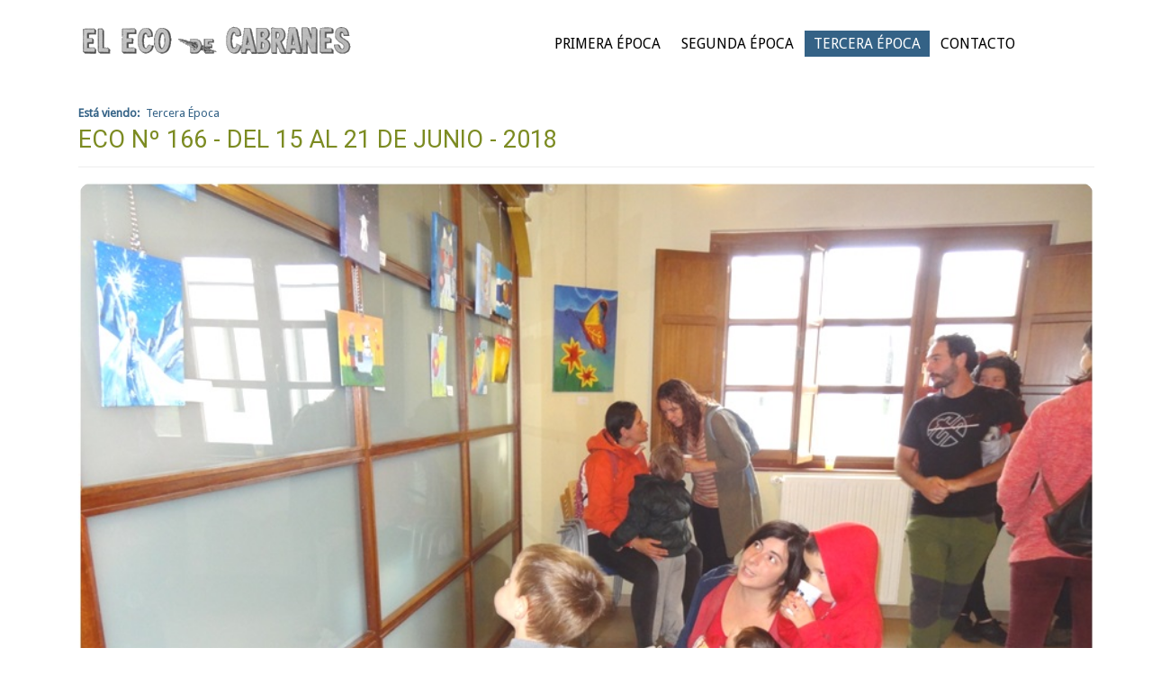

--- FILE ---
content_type: text/html
request_url: http://www.elecodecabranes.es/edicion-digital/tercera-epoca/eco-n-166---del-15-al-21-de-junio---2018_451_54_517_0_1_in.html
body_size: 39433
content:

<!DOCTYPE html PUBLIC "-//W3C//DTD HTML 4.01 Transitional//EN" "http://www.w3.org/TR/html4/loose.dtd">
<html lang="es">
<head>

<title>ECO Nº 166 - DEL 15 AL 21 DE JUNIO - 2018</title>
<meta name="title" content="ECO Nº 166 - DEL 15 AL 21 DE JUNIO - 2018">
<meta name="description" content="Arte para guardar. Clementina Francisco (de Niao) se fotografía con su nieta, Olaya Aldazábal, ante la cámara de la madre de ésta, María José Cifuentes. La exposición de pintura escolar, en el Ayuntamiento (hasta el día 22), está dando escenas como ésta, porque hay mucho talento ahí y un trasfondo de inquietudes y mensajes que contamos en las páginas 2 a 5.Cabranes pone en marcha la recuperación de su traje histórico con un Taller Torazo &nbsp;lo acogerá en su Centro Social (Páginas 10 y 11)&#61548; &ldquo;Caminando con Diego&rdquo;, de Ensinluz, suma el apoyo de varios famosos / (Página 16)&#61548; Récord de peticiones para restaurar hórreos/ &nbsp;(Página 14)Mucho esmero y&nbsp;bandera en Torazo En la fiesta de su Sacramental. (Páginas 11-12)">
<meta name="keywords" content="Edición Digital">
<meta name="language" content="es">
<meta http-equiv="X-UA-Compatible" content="IE=100">

<meta name="rating" content="general">
<meta http-equiv="pragma" content="no-cache">
<meta http-equiv="Content-Type" content="text/html; charset=iso-8859-1">
<meta name="author" CONTENT="Diseño y Desarrollo: Sentido Común Internet - sentidocomun.es">

<meta name="viewport" content="width=device-width; initial-scale=1.0; maximum-scale=2.0;">
<link rel="shortcut icon" href="/favicon.ico" >

<link rel="canonical" href="/edicion-digital/el-eco-de-cabranes/el-eco-de-cabranes_451_54_517_0_1_in.html" />

<script type="text/javascript">    
  var gb_carpeta_url = '';  
  var gb_v = 'v_portal';  
  var gb_p = 'personal'; 
  var gb_tx_caberruta = 'Introduzca una dirección de inicio de la ruta';   
</script>
<script type="text/javascript" src="http://ajax.googleapis.com/ajax/libs/jquery/1.8/jquery.js"></script>
<script type="text/javascript" src="/v_portal/javascript/mensajes.js"></script>
<script type="text/javascript" src="/v_portal/javascript/galleria/galleria-1.2.7.js"></script>
<script type="text/javascript" src="/v_portal/javascript/galleria/themes/esencia/galleria.esencia.js"></script>
<script type="text/javascript" src="/v_portal/javascript/prettyphoto/js/jquery.prettyPhoto.js"></script>
<script type="text/javascript" src="/v_portal/javascript/tooltipster.js"></script>
<script type="text/javascript" src="/v_portal/javascript/slick/slick.min.js"></script>

<script type="text/javascript" src="/v_portal/javascript/verflash.js"></script>

<script type="text/javascript" src="/v_portal/javascript/esencia.js"></script>
<script type="text/javascript" src="/v_portal/javascript/esencia-load.js?hrotar=-1"></script>

<!--[if lt IE 9]>
	<script src="http://css3-mediaqueries-js.googlecode.com/svn/trunk/css3-mediaqueries.js"></script>
<![endif]-->

<script type="text/javascript" src="/v_portal/javascript/pwdwidget.js"></script>

<link href='http://fonts.googleapis.com/css?family=Roboto:700,400' rel='stylesheet' type='text/css'>
<link href='http://fonts.googleapis.com/css?family=Droid+Sans' rel='stylesheet' type='text/css'>
<link rel="stylesheet" type="text/css" href="/v_portal/estilos/estilos.css" media="screen,print">
<link rel="stylesheet" type="text/css" href="/v_portal/estilos/heditor.css" media="screen,print">
<link rel="stylesheet" type="text/css" href="/v_portal/estilos.asp" media="screen,print"> 
<link rel="stylesheet" type="text/css" href="/v_portal/estilos/estilosprint.css" media="print">

<link rel="stylesheet" href="/v_portal/javascript/prettyphoto/css/prettyPhoto.css" type="text/css" media="screen" charset="utf-8">
<script type="text/javascript">

function cambiatamanio(imagen,tamanio)
{
  w=eval('document.images.'+imagen+'.width');
  h=eval('document.images.'+imagen+'.height');

  if (w>tamanio)
  {
    eval('document.images.'+imagen+'.height=h*(tamanio/w)');
    eval('document.images.'+imagen+'.width=tamanio');
  }
}

</script>
 
  
  <script type="text/javascript">
  var _gaq = _gaq || [];
  _gaq.push(['_setAccount', 'UA-70918754-1']);
  _gaq.push(['_trackPageview']);
 
  (function() {
    var ga = document.createElement('script'); ga.type = 'text/javascript'; ga.async = true;
    ga.src = ('https:' == document.location.protocol ? 'https://ssl' : 'http://www') + '.google-analytics.com/ga.js';
    var s = document.getElementsByTagName('script')[0]; s.parentNode.insertBefore(ga, s);
  })();
 
</script>


</head>

<body>
<script type="text/javascript" src="/system/javascript/jsmenu.js"></script>

  <div class="centrado z5 ovis">
    <div id="cabecera">
			<div id="contenido_cabecera">
			<div class="clb"></div>

  <div id="logotipo"><a href="/edicion-digital/el-eco-de-cabranes/el-eco-de-cabranes_0_1_ap.html" title="Ir al inicio de la web"><span>&nbsp;</span></a></div>


	<a id="enlmenu" class="norm" tabindex="40" href="#"><span id="t_down">&nbsp;</span><span id="t_up" style="display:none;">&nbsp;</span></a>
					<div id="menudesp">

<ul class="menu menupri">

  <li class="primero">
     <a href="/edicion-digital/el-eco-de-cabranes/primera-epoca_59_1_ap.html" title="Ir a&nbsp;PRIMERA ÉPOCA">
     	<span>
Primera Época
    	</span>
    </a>

  </li>

  <li>
     <a href="/edicion-digital/el-eco-de-cabranes/segunda-epoca_60_1_ap.html" title="Ir a&nbsp;SEGUNDA ÉPOCA">
     	<span>
Segunda Época
    	</span>
    </a>

  </li>

  <li class="activo">
     <a href="/cabranes/el-eco-de-cabranes/tercera-epoca_54_1_ap.html" title="Ir a&nbsp;TERCERA ÉPOCA">
     	<span>
Tercera Época
    	</span>
    </a>

  </li>

  <li>
     <a href="/edicion-digital/el-eco-de-cabranes/contacto_23_1_ap.html" title="Ir a&nbsp;CONTACTO">
     	<span>
Contacto
    	</span>
    </a>

  </li>
</ul>

  				</div>  
  			</div>
    	</div>    	
    </div>
   	<div class="centrado z1">
   
    <div id="medio" class="blq">

      <div id="col_dcha" class="bl_der_nv">
      
         <div id="contenido">
         

					<div class="blq padl2p t98">

  <div class="blq padb05 v_pq txcolap"><span class="bl_izq padr05"><strong>Está viendo:</strong></span><ul class="menu"><li><a href="/cabranes/el-eco-de-cabranes/tercera-epoca_54_1_ap.html" title="Ir a&nbsp;Tercera Época" rel="nofollow">Tercera Época</a></li></ul></div>        

  <div class="blq_nv marb075">
  
<h1 class="titulo blq">ECO Nº 166 - DEL 15 AL 21 DE JUNIO - 2018</h1>

<div id="blq_2805"  class="bl_izq martb1 t100 mart08">

  <div class="fot_cen padb05">
<img src="/v_portal/inc/imagen.asp?f=Noticia_de_la_semana092.jpg&amp;w=1200&amp;c=1" alt="Madres y niños en una zona de la exposición./ EL ECO">
  </div>

        <div class=" v_norm">
           <p class="heditor_first">NOTICIA DE LA SEMANA</p>
<p><span class="txa_u"><strong>NIÑOS ARTISTAS. UNA EXPOSICIÓN IMPACTANTE</strong></span></p>
<p class="txa_c"><span class="heditor_fmuygr"><strong>Ellos irradian optimismo</strong></span></p>
<p>&ldquo;En esta exposición se nota un predominio de optimismo, se nota tranquilidad, y eso es fundamental, tan básico para un niño como la libertad&rdquo;.</p>
<p>Lo dicen expertos presentes en el acto inaugural de la muestra sobre pintura escolar celebrado el lunes, 5 de junio, a las 18:00 horas, en el Centro Social &nbsp; -planta baja- &nbsp;del Ayuntamiento, donde se puede visitar hasta el próximo viernes, 22.</p>
<p>Nos añadieron esos expertos que &ldquo;el entorno con la naturaleza es un factor de primer orden para explicar esa expresividad&rdquo; y que, &ldquo;por supuesto, vivir en Cabranes, para un niño, es algo maravilloso, pues le permite desarrollarse en el medio natural, divisar los colores que ofrece la vida&rdquo;.</p>
<p>&ldquo;Eso se nota &nbsp;-nos apuntaron- &nbsp;cuando un niño vive fuera de este entorno, por ejemplo en la ciudad; ocurre que no tiene esa posibilidad de ver la vida, está en una frustración grande, y aquí, en cambio, los niños están alegres&rdquo;.</p>
<p>Quien nos lo ha señalado con más hincapié es el vecino de Fresnedo &nbsp;-y ahora de Santa Eulalia-, Pedro Manuel Del Riego Hernández, pintor y escultor casi de cuna, pues &ldquo;mi padre pintaba muy bien. Cultivaba el Realismo y yo aprendí viéndole a él como pintor y como dibujante; luego estudié, pero lo que me motivaba era verle a él pintar&rdquo;. Además, &ldquo;la Tita Modesta (hermana de mi abuelo, monja en Infiesto) daba allí clases de pintura, que luego siguió dando en Valladolid, y mi bisabuela, también llamada Modesta, igualmente tenía técnica y conocimientos de arte&rdquo;.</p>
<p>Pedro agradece que su padre nunca se lo haya inculcado, que nunca le haya forzado, porque &ldquo;cuando uno es pequeño debe mostrar sus inquietudes por sí mismo; y es que a los niños, cuando se les exige hacer algo, normalmente se niegan. Hay que dejarles que se expandan por sí solos&rdquo;.</p>
        </div>

</div>

<div id="blq_2806"  class="bl_izq martb1 t100 mart08">

  <div class="fot_izq">
<img src="/v_portal/inc/imagen.asp?f=TEo54.jpg&amp;w=320&amp;c=1" alt="Teo Llaneza Martínez (de Santa Eulalia) y su, también, arcoíris. / EL ECO">
  </div>

        <div class=" v_norm">
           <p class="heditor_first">Al respecto, nos precisó que &ldquo;en Estados Unidos hace tiempo que los psiquiatras trabajan con artistas, pues se sabe que a través de los mecanismos que utilizamos las personas para expresarnos, podemos manifestar sentimientos positivos o de frustración; y en el caso de los niños, a través de un simple dibujo puedes ver si pasa por una situación familiar inestable o de falta de cariño, lo cual se detecta a través de la forma de mover el pincel, de los colores que utilizan, de los elementos que plasman. Todo eso refleja alegría, tristeza o preocupación, dependiendo de cómo se manifieste&rdquo;.</p>
<p>Y es entonces cuando, tras analizar los 38 cuadros colgados, concluye que &nbsp;&ldquo;aquí noto un predominio de optimismo&rdquo;.</p>
<p>Para Pedro, &ldquo;todo lo que sea mover inquietudes me parece positivo, y esto es una manifestación de ello, claro&rdquo;. &iquest;Qué nivel vio él aquí? &ldquo;Bueno, la técnica no debe ser lo básico; lo esencial es que los críos disfruten. No obstante, lo que más me llamó la atención es la forma de utilizar el color, porque eso habla mucho de la sensibilidad. Por ejemplo, &nbsp;si &nbsp;trabajas &nbsp;con frecuencias altas,</p>
<p>con rojos y amarillos, &nbsp;eso &nbsp;significa &nbsp;que &nbsp;hay &nbsp;una &nbsp;inquietud más</p>
<p>Teo Llaneza Martínez (de Santa Eulalia) y su, también, arcoíris. / EL ECO</p>
<p>positiva, más bondadosa, hacia las cosas. Así, cuando los críos empiezan a utilizar armónicos grandes, que es lo que he apreciado aquí, sobre todo en un entorno en el que premia el azul y el verde, como en Asturias, un crío incorpora más tonalidades y eso significa que su imaginación está más allá del verde y del azul. En concreto, esos colores fucsias y más cálidos demuestran una inquietud muy grande&rdquo;.</p>
        </div>

</div>

<div id="blq_2807"  class="bl_izq martb1 t100 mart08">

        <div class=" v_norm">
           <p class="heditor_first">Precisamente, a la organizadora de la muestra, Salomé Villarroya Méndez (profesora de dibujo, pintura y arte-terapia del Cra La Coroña, así como de la Asociación El Roblón &nbsp;-de Coya- y que en esta exposición agrupó obras de alumnos entre 5 y 12 años que cursan en los centros escolares de Santa Eulalia, Torazo, Ceceda y también Coya), le pedimos su parecer sobre el uso, por ellos, de colores tan vivos. &nbsp;&ldquo;Es un poquito, quizá &nbsp;-nos dijo- &nbsp;influencia mía, es mi fuerte. Yo les enseño a sacar los contrastes de claro y oscuro. Aquí hay mucho color, sí, pero hay contraste. No obstante, es el primer año y les hice más hincapié en la técnica, porque lo importante es que la aprendan y que no pierdan la pasión&rdquo;.</p>
<p>Salomé lleva en la enseñanza, con niños, siete años, y de su experiencia acumulada estima el nivel mostrado en estas obras como &ldquo;maravilloso, el mejor que he tenido. En Madrid, por ejemplo, tuve niños más estresados, más dispersos, pero lo que me ha ocurrido con este grupo es una maravilla. Estoy muy contenta, veo mucho talento y mucha capacidad&rdquo;.</p>
<p><strong>&iquest;Y con respecto a la ciudad, a qué atribuyes este nivel?</strong></p>
<p>&ldquo;Yo lo pongo en relación con el ritmo de vida. Aquí, al estar en la naturaleza, están más en la calle. En las ciudades, la gente no saca a los niños o los sacan media horita al parque, al lado de coches&rdquo;.</p>
<p>Otro aspecto que resalta es: &ldquo;He visto también, y me ha sorprendido gratamente, mucho compañerismo entre ellos, ofreciéndose unos a otros; por ejemplo, si a alguno se le acababa el blanco, los demás no dudaban en dárselo. Y me ha impresionado mucho por esta sociedad, que está más hacia lo competitivo, que es lo que está mandando por todos los lados, y en cambio descubres que ellos van por otros caminos, de compartir, por otros valores&rdquo;.</p>
        </div>

</div>

<div id="blq_2808"  class="bl_izq martb1 t100 mart08">

  <div class="fot_izq">
<img src="/v_portal/inc/imagen.asp?f=Covadonga19.jpg&amp;w=320&amp;c=1" alt="Covadonga Rico Taravillo, ante su ´bosque arcoíris´./ EL ECO">
  </div>

        <div class=" v_norm">
           <p class="heditor_first">Covadonga Francisco Rico Taravillo (de El Collado-Güerdies) es una de las alumnas que exponen (tituló sus dos obras, &ldquo;El bosque arcoíris&rdquo; e &ldquo;Invierno azul&rdquo;) y decidió apostar, en su pintura, por los árboles. &ldquo;Porque me gustan &nbsp;-nos dijo-; en casa, cuando me aburro, me gusta pintarlos y se me da bien&rdquo;. Cuando le propusieron este trabajo para la exposición, se animó rápido, por esos precedentes, y no descarta seguir cultivándolo, aunque, de mayor, quiere ser &ldquo;famosa&rdquo;, pero no a través de la canción o la pintura, sino &ldquo;como actriz de la tele&rdquo;.</p>
        </div>

</div>

<div id="blq_2809"  class="bl_izq martb1 t100 mart08">

  <div class="fot_der">
<img src="/v_portal/inc/imagen.asp?f=Candela94.jpg&amp;w=320&amp;c=1" alt="Candela García Pardo (de Santa Eulalia), debajo de su obra, ´Los tulipanes andantes´. / EL ECO">
  </div>

        <div class=" v_norm">
           <p class="heditor_first">A la madre (María José) y abuela (Clementina) de Olaya Aldazábal Cifuentes (de Niao) les ha sorprendido el dibujo de ésta (titulado &ldquo;El amor&rdquo;), y, &ldquo;sobre todo, los colores. Son preciosos. No sabíamos de este nivel. Es la profesora la que tiene el mérito&rdquo;.</p>
<p>De Xela Argüeso Rodríguez llamaron mucho la atención sus mariposas, porque &ldquo;las pinceladas están muy sueltas, no está tan pendiente de que todo sea exacto, sino que es muy libre. Hay un espíritu ahí muy bonito&rdquo;./</p>
        </div>

</div>

<div id="blq_2810"  class="bl_izq martb1 t100 mart08">

  <div class="fot_cen padb05">
<img src="/v_portal/inc/imagen.asp?f=10_encuentro_alumnos42.jpg&amp;w=1200&amp;c=1" alt="Imagen del curso 1954-55">
  </div>

        <div class=" v_norm">
           <p class="heditor_first"><span class="heditor_fgr"><strong>Décimo encuentro de alumnos.</strong></span> Está en marcha, por décimo año, esta convocatoria, abierta a cualquier período escolar de alumnos de la escuela de Torazo y afines. Será el próximo 30 de junio (sábado). Ese día, los inscritos se reunirán a las 11:15 horas en el Campo de La Sienra para visitar, a las 12:00, la fábrica de El Gaitero (en Villaviciosa, con guía) y retornar a Torazo, donde celebrarán una comida en su Hostería (precio: 26 euros) a partir de las 14:30. A su término, sortearán entre los reunidos una Enciclopedia Álvarez. Información y reservas: Toño/Tosal. En esta imagen del curso 1954-55, difundida por los promotores, aparecen (de arriba abajo y de izquierda a derecha), 1&ordf; fila: Vicente (de Coruxeri), Julio (de Castiello), Rafael (de Incós), Pepín (hijo del maestro), el maestro don José Antonio Coya Fernández. 2&ordf; fila: Ramón (de Grandeñu), José Antonio (de La Cotariella), Paco el de Fina, Luis (de Parandi), &ldquo;Polaco&rdquo;, &ldquo;Italianu&rdquo;. 3&ordf; fila: Otilio (de Incós), Roberto, Ramón (de Castiello), Pepín (de La Encrucijada), Luis (de Castiello), Benjamín (de Peñella). 4&ordf; fila: Celso (de Cervera), Ramón Cueto, Tino (de Miyangues), Alfredo (de La Parte), José Luis (de El Sierru), Argimiro, José Ramón Piñán y Manolo (de Incós). 5&ordf; fila: ? , Tino Cueto, Eduardo (de Cervera), Pedro (de La Encrucijada, Pepín (de El Campu), Mateo, Kiko (de Parandi) y Paco (de Torazo).</p>
        </div>

</div>

<div id="blq_2811"  class="bl_izq martb1 t100 mart08">

  <div class="fot_cen padb05">
<img src="/v_portal/inc/imagen.asp?f=Laude_Pregon_Borona64.jpg&amp;w=1200&amp;c=1" alt="Laude: ´El pregonero tien que escribir y eso, a veces, cuesta´ Foto: EL ECO DE CABRANES">
  </div>

        <div class=" v_norm">
           <p class="heditor_first"><span class="txa_u"><strong>BOROÑA 2018 . El Pregón de Laude Martínez &nbsp;(y 2)</strong></span></p>
<p class="txa_c"><span class="heditor_fmuygr"><strong>&ldquo;Mi secreto en Torazo&rdquo;</strong></span></p>
<p><em>(Continuación del número anterior)</em></p>
<p>Estoy con vosotros cerca y no sé muy bien por qué merezco todo esto.</p>
<p>Siempre que hay un pregón, el pregoneru tien que escribir, y eso, a veces, cuesta. Cuesta porque no sabes bien pa dónde tirar.</p>
<p>A mí no me gusta bromear ni frivolizar con Rajoy, ni con Cherines, ni con los másteres, ni con los dos Partidos Socialistas, ni con el porteru del Liverpool, ni con la muyer, ni con el Sporting y menos con el Real Oviedo, ni con el chalé de los no sé cuantísimos millones de euros, ni con Urdangarín, ni la Gürtel, ni Zaplana o el Bigotes, ni la corrupción en Andalucía, ni los palacios en Oviedo o el Musel en Gijón, ni con los cambios de nombres de les calles&hellip;, ni con los cantantes de Eurovisión, ni con los inquilinos de la Moncloa.</p>
        </div>

</div>

<div id="blq_2812"  class="bl_izq martb1 t100 mart08">

  <div class="fot_izq">
<img src="/v_portal/inc/imagen.asp?f=Borona_torazo14.jpg&amp;w=320&amp;c=1" alt="´Amigos como Eugenio Caravia, bonachón´ (en esta foto, aplaudiendo,  la mención). /EL ECO">
  </div>

        <div class=" v_norm">
           <p class="heditor_first">No me gusta bromear con lo serio, y entonces pensé: &iquest;De qué hablo en Torazu? &iquest;Qué digo en Torazu. &iquest;Qué si unu de los Pueblos Más Bonitos, que si Pueblu Ejemplar, que si vaya guapo,</p>
<p>vaya vistes, que si La Encrucijada, que si la boroña tan rica, que si el arroz con leche del fíu de Vicente&hellip;?</p>
<p>Esto ya está dicho y reconocido por todos.</p>
<p>Entonces, pensé en hablar de los de Torazu, del paisanaje: De les persones. Porque por ahí supe que estaba el trucu, supe por qué tenía un hilo del que tirar.</p>
<p>Decía mi güelu, don Bautista Fernández Suárez &nbsp;-que era un paisano inteligente y al que siempre admiré- que cuando se va a un sitiu tenemos que ser lo que esperen de nosotros que seamos.</p>
<p>Por eso os voy a contar el hilo que encontré.</p>
<p>El hilo está en les persones que Dios me puso cerca: Los amigos con los que me voy cruzando. Algunos aparecen y pasen sin más, pero otros queden aquí, cerca, atentos, amigos cum laude, pendientes de los míos, al quite de lo que pasa, preocupándose, mirándome, llamándome, acompañándome, protegiéndome, arropándome, estando cerca. Son estos amigos y sus familias mi secreto en Torazu, el hilo del que tiré.</p>
        </div>

</div>

<div id="blq_2813"  class="bl_izq martb1 t100 mart08">

  <div class="fot_cen padb05">
<img src="/v_portal/inc/imagen.asp?f=Borona_torazo176.jpg&amp;w=1200&amp;c=1" alt="Luis el Fonta (a la derecha, sentado), familia Oro y, al fondo en el centro, Andrés Llavona (ex fisioterapeuta del Real Oviedo), también en el momento de ser aludidos por el pregonero./ Foto: EL ECO">
  </div>

        <div class=" v_norm">
           <p class="heditor_first">Amigos de aquí, recientes, como Eugenio Caravia Foncueva, bonachón, entusiasta, noble, simpáticu, transparente, ágil de reflejos, pillo.</p>
<p>Amigos como los Fernández Oro, los de Luis el Fonta, los que miren pa uno sin pestañear, sin dudar, sin pedir nada a cambio, honestos, cariñosos y generosos.</p>
<p>Amigos incondicionales, caballeros de honor, fuertes, inquebrantables, valientes, austeros, infalibles y recios, como Los Llavona.</p>
<p>No hay más secreto que amigos como todos los que estáis aquí; y os pido seguir desde hoy hasta siempre junto a vosotros.</p>
<p>Gracies, Torazu. &iexcl;Viva Torazu y la Boroña! / Fin.</p>
        </div>

</div>

<div id="blq_2814"  class="bl_izq martb1 t100 mart08">

  <div class="fot_izq">
<img src="/v_portal/inc/imagen.asp?f=Taller_traje_asturiano_cabranes34.jpg&amp;w=320&amp;c=1" alt="Imagen del traje de Cabranes">
  </div>

        <div class=" v_norm">
           <p class="txa_c heditor_first"><span class="heditor_fmuygr"><strong>El Ayuntamiento promueve un taller para recuperar el traje de Cabranes</strong></span></p>
<p>La iniciativa para recuperar de manera artesanal el traje tradicional de llevar ramu en neusdtra zona y alrededores a principios del siglo XX (llamado &ldquo;el traje de Cabranes&rdquo;) da sus primeros pasos. Y éstos se van a plasmar, ya, con la puesta en marcha de un taller de costura, que se impartirá en el aula vacante &nbsp;(destinada a Centro Social) del edificio escolar de Torazo. No hay aún fecha concreta de inicio porque esos primeros pasos se encaminarán a conocer el número de personas interesadas en confeccionar y poseer dicho traje y las nociones sobre su historia y significado.</p>
<p>El Taller es promovido por el Ayuntamiento de Cabranes con la intención de &ldquo;poder catalogar o presentar de manera oficial y definitiva este traje para que sea un referente que nos represente dentro y fuera del Concejo&rdquo;, según fuentes consultadas; y forma parte del programa &ldquo;Alcordanza&rdquo; (trabajos de cultura, historia y tradiciones realizados en torno al Carmen de Torazu).</p>
<p>Un precedente importante para este objetivo ha sido el trabajo de investigación realizado por la percusionista, María José Hevia Velasco, desde 1996, desarrollado en la charla didáctica que impartió en el mencionado Centro Social en 2017, donde mostró la forma técnica de las piezas que componen el traje, el cual lució en el último Carmen (foto de este página).</p>
<p>A cargo de este taller estará personal municipal, la propia María José Hevia y cualificados profesionales y especialistas, con la importante y desinteresada colaboración de la Asociación Cultural y Recreativa Toracense.</p>
<p>Las personas interesadas en poseer el traje deben ponerse en contacto con la Biblioteca (985.89.80.02, de 18:00 a 20:00, de lunes a viernes) o llamar al número antes citado del Ayuntamiento (en este caso para dejar un contacto telefónico).</p>
        </div>

</div>

<div id="blq_2815"  class="bl_izq martb1 t100 mart08">

  <div class="fot_cen padb05">
<img src="/v_portal/inc/imagen.asp?f=Sacramental_171.jpg&amp;w=1200&amp;c=1" alt="Mónica, Carmen, Paco, Amparito, Clarita, Carolina, Maye, Adelina, Aidé, Nieves y el niño Hugo (alojado en la Hostería y que también ayudó)./ Foto: EL ECO">
  </div>

        <div class=" v_norm">
           <p class="heditor_first"><span class="txa_u"><strong>FIESTA SACRAMENTAL EN TORAZO</strong></span></p>
<p><span class="heditor_fgr"><strong>Antes de las nueve de la mañana</strong></span>, algunas de las que posaron para esta foto de grupo (colaboradoras y colaboradores en la organización) ya estaban el pasado domingo en bata por El Campo de La Sienra ultimando los preparativos, principalmente centrados en el pasillo floral de entrada a la Capilla. La mañana ofrecía un cielo carente de preocupar y con buenos síntomas de mejoría climatológica y había que empezar por retirar el plástico que protegió esa alfombra vegetal, retocar los adornos y recolocar los bancos de hierro forjado que había en sus laterales. &ldquo;Y eso que anoche caímos redondes en la cama, del cansancio que teníamos&rdquo;, nos apuntó Nieves Huerres. En ellas, y en las demás, llegó a cundir, de nuevo, el desánimo, por la presencia y la amenaza de la lluvia. Les ayudó, en buena parte, el hecho que &ldquo;esti añu aprovechamos que se segó el cementerio y trajimos la pación, ya picada por la desbrozadora&rdquo; (porque) &ldquo;el añu pasáu teníamos los dedos con vejigues de tantu picar&rdquo;. Y es que los días previos requieren de mucha tarea.</p>
        </div>

</div>

<div id="blq_2816"  class="bl_izq martb1 t100 mart08">

  <div class="fot_izq">
<img src="/v_portal/inc/imagen.asp?f=Sacramental237.jpg&amp;w=320&amp;c=1" alt="Procesión de la Sacramental llegando a la Capilla de la Sienra">
  </div>

        <div class=" v_norm">
           <p class="heditor_first">Es el quinto año que lo hacen. Son dos alfombrados florales los que vienen preparando, uno delante de la escalinata de la iglesia parroquial y otro ante la ya mencionada Capilla de La Sienra.</p>
<p>Los hacen con sal, borra de café, arroz teñido, espadañas y flores. &ldquo;Pero, como este año flores no había mayormente, tuvimos que recurrir mucho a la pación&rdquo;, nos volvió a indicar Nieves.</p>
<p>Antonio Tosal y su esposa, Mari Carmen, son quienes aportan las plantillas. Y entre la pequeña legión para el trabajo de darles forma y realidad, Loli, Esther y Piñán, Aidé, Amparito, Clarita, Josefina, Caro, Adelina, Maye y Paco&hellip; y esta vez hasta un matrimonio y su hijo que se alojaban en la Hostería. El hijo lo tomó con tanta pasión y entusiasmo que ya se consideró &ldquo;fichado&rdquo; para 2019. Mari Carmen y Esther fueron las iniciáticas del asunto, &ldquo;junto &nbsp;a la iglesia sólo, en esa primera ocasión&rdquo;, en 2014.</p>
<p>A esa hora que hemos dicho, bien temprana, de la mañana, conforme fue llegando gente se fueron escuchando los elogios y las exclamaciones, muy gratas, de asombro: &ldquo;&iexcl;Mira qué guapu lo tenéis! &iexcl;Está precioso!&rdquo;. Y llamaba especialmente la atención la paloma, &ldquo;muy vistosa, con el pico dorado&rdquo; (lo que llevó a comentar, sobre este último detalle: &ldquo;Si está hecho con arroz teñido, muy fuertes tienen que ser los tintes&rdquo;).</p>
        </div>

</div>

<div id="blq_2817"  class="bl_izq martb1 t100 mart08">

  <div class="fot_der">
<img src="/v_portal/inc/imagen.asp?f=Sacramental392.jpg&amp;w=320&amp;c=1" alt="TIEMPOS DE HOY. El Administrador Parroquial, P. Israel David Peña, lee en su móvil la jaculatoria propia del día, ante la mirada de José Antonio Prida, Pepe Cobián y José Antonio Martínez./ EL ECO">
  </div>

        <div class=" v_norm">
           <p class="heditor_first">El trabajo de esta pequeña legión no sólo se circunscribió a esos dos alfombrados, sino que sembraron de adornos, con espadañas, flores y helechos el suelo de los por lo menos 700 metros de calle que separan la iglesia parroquial de la Capilla de la Sienra, buena parte de ellos a través de la dedicada a María Josefa Canellada, con masiva presencia de banderas en ventanas, balcones y galerías de sus viviendas (donde más &nbsp;-hasta once contamos, alguna de la República Argentina- &nbsp;en la casa Indianos, de La Portalada, de Pepe Cobián y Tere , emigrantes en ese país).</p>
<p>Ya llegada la solemnidad de la ceremonia, tras la Misa (en la que el administrador parroquial volvió a poner énfasis en la unión de la familia), por esos senderos discurrió la procesión, sin niños de Primera Comunión, porque este año no había nadie en edad para ello.</p>
<p>La suerte del día hizo que nada más terminar la procesión, y cuando sacerdotes y organizadores estaban llegando de retorno a la iglesia, se desprendiesen unas primeras gotas de lluvia, que se intensificaron en los minutos siguientes y durante la tarde, cuando la previsión era &nbsp;-José Antonio Martínez, también en la faena, nos lo dijo- &nbsp;barrer el sembrado vegetal de todo ese tramo de calle (lo que hubieron de hacer, en su plenitud, al día siguiente)./Fotos: EL ECO</p>
        </div>

</div>

<div id="blq_2818"  class="bl_izq martb1 t100 mart08">

        <div class=" v_norm">
           <p class="heditor_first"><span class="heditor_fgr"><strong>&#61548; Récord de solicitudes para hórreos</strong></span>. Finalizado el pasado día 12 el plazo para optar a subvenciones individuales por propietarios o poseedores de hórreos y paneras, para la mejora de éstas, convocadas por la Consejería de Educación y Cultura y para las que el año pasado no hubo consignación presupuestaria, han sido seis las gestionadas a través del Ayuntamiento. Los citados seis elementos objeto de las mismas se hallan en Arboleya, Santa Eulalia, Torazo y zona de Giranes/Xiranes.</p>
        </div>

</div>

<div id="blq_2819"  class="bl_izq martb1 t100 mart08">

  <div class="fot_izq">
<img src="/v_portal/inc/imagen.asp?f=Carolina_Cervera53.jpg&amp;w=320&amp;c=1" alt="(En la foto, con mangas de color rojo, con vecinos, en el mes de enero de 2014)">
  </div>

        <div class=" v_norm">
           <p class="heditor_first"><span class="heditor_fmuygr"><strong>Murió Carolina.</strong></span> En su domicilio de Cervera, donde había nacido el 28 de junio de 1943, la muerte sorprendió a las 19:10 de este jueves, 14 de junio, a Carolina Préstamo Corripio, madre de Roberto Fernández Préstamo y viuda desde el 21 de noviembre de 2009 de Roberto Agustín Fernández Suárez. Hija de Ángel Préstamo Cabranes y de Visitación Corripio Fabián (naturales de La Rebollada y de Cervera, respectivamente), Carolina nos deja un recuerdo de mujer de tesón y firmeza, muy defensora de su entorno, al que llevó desde Santa Eulalia a su citado esposo, de su misma edad. Será despedida este sábado, en Torazo, a las 13:00 horas.</p>
        </div>

</div>

<div id="blq_2820"  class="bl_izq martb1 t100 mart08">

  <div class="fot_cen padb05">
<img src="/v_portal/inc/imagen.asp?f=El_tiempo60.jpg&amp;w=1200&amp;c=1" alt="El tiempo en Cabranes">
  </div>

        <div class=" v_norm">
           <p class="heditor_first">AGENDA CABRANESA</p>
<p><strong>EL TIEMPO:</strong> <strong>Por fin, calor</strong>. Con temperatura de 19 &ordm; este fin de semana, 20&ordm; desde el lunes y 25&ordm; el miércoles y jueves. Riesgo de lluvia sólo para empezar el domingo y finalizar el jueves. Sigue alto el nivel del polen. Atención al riesgo de incendios. (Consultar índice en Prensa diaria o teléfono 012).</p>
<p><em><strong>Fase lunar: Cuarto creciente el miércoles, 20, en Virgo (Luna nueva hasta ese día). / El pensamiento: Un hombre que se permite malgastar una hora de su tiempo no ha descubierto el valor de la vida. Charles Darwin, naturalista inglés, de 1809</strong></em></p>
<p><strong>&#61548; Campeonato de Tute.</strong> Desde las 22:30 de este viernes, en el edificio escolar de El Llano. Jamones, quesos y aceite en juego.</p>
<p><strong>&#61548; Asesoramiento.</strong> Para empresas y emprendedores, este martes, en el Vivero de Empresas. Cita previa en <span class="antispam"><a href="mailto:sat.langreo_arroba_astursat.net">sat.langreo_arroba_astursat.net</a></span></p>
        </div>

</div>

<div id="blq_2821"  class="bl_izq martb1 t100 mart08">

  <div class="fot_izq">
<img src="/v_portal/inc/imagen.asp?f=Laude_Pregon_Borona30.jpg&amp;w=320&amp;c=1" alt="Imagen de Azucena">
  </div>

        <div class=" v_norm">
           <p class="heditor_first"><span class="heditor_fgr"><strong>CULTOS</strong></span></p>
<p><strong>&#61548; Sábado, 16 de junio.</strong> Iglesia de Torazo. Misa de primer aniversario, a las 19:30 horas, por Azucena Cuesta Solares (de La Cotariella, fallecida el 14 de junio de 2017. &nbsp;Foto).</p>
<p><em><strong>Domingo 11&ordm; del Tiempo Ordinario. El Evangelio nos acerca a uno de sus temas más queridos, la vida vegetal: El hombre duerme y la semilla sigue germinando. Lecturas: Ezequiel, Pablo a los Corintios, San Marcos.</strong></em></p>
<p><strong>&#61548; Domingo, 17 de Junio</strong>: &#61548; Iglesia de Fresnedo. Misa a las 10:30.</p>
<p>&#61548; Iglesia de Torazo. Misa a las 11:45 horas. Por Francisco Huerres y Dorinda Alonso (padres de Nieves, de El Campo).</p>
<p>&#61548; Iglesia de Santa Eulalia. Misa a las 13:00. Por familiares difuntos Gancedo Fernández (de Viñón).</p>
<p>&#61548; Iglesia de Gramedo/Graméu. Misa a las 13:15, de su Fiesta Sacramental, cantada por el Coro de Valdediós.</p>
<p><strong>&#61548; Jueves, 21 de Junio:</strong> Torazo. Capilla de la Sienra. Misa a las 17:00 horas. Por familiares difuntos de Clarita Joven Barbas.</p>
        </div>

</div>

<div id="blq_2822"  class="bl_izq martb1 t100 mart08">

  <div class="fot_cen padb05">
<img src="/v_portal/inc/imagen.asp?f=Ultima_pagina38.jpg&amp;w=1200&amp;c=1" alt="foto de las campeonas del Hostercur gijonés (de hockey), con la camiseta de apoyo a la marcha ´Caminando con Diego´">
  </div>

        <div class=" v_norm">
           <p class="heditor_first">ÚLTIMA PÁGINA&hellip;, POR ESTA SEMANA</p>
<p><span class="heditor_fgr"><strong>Campeonas/es con Diego.</strong></span> La última semana ha sido también, en cierto modo, la del Grupo Ensinluz (de Santa Eulalia), toda vez que el sábado, día 2, llevaron &nbsp;-les fallaron otros deportistas de otros Concejos- desde Peña Cabrera hasta Villaviciosa la llama olímpica de la Intergeneracional Comarcal; y casi a la vez nos hicieron llegar esta foto de las campeonas del Hostercur gijonés (de hockey), con la camiseta de apoyo a la marcha &ldquo;Caminando con Diego&rdquo;, que el club cabranés celebra anualmente (este año, el sábado, 25 de agosto). Estas chicas consiguieron el campeonato de Europa en 2007, 2008, 2010, 2012 y 2018; la ok Liga (en 2008, 2017 y 2018); y la copa de la Reina (en 2012, 2013 y 2018). Su portera, Judith Moreda, fue alumna (&ldquo;porque ya aprobó el curso&rdquo;) del cabranés y presidente de Ensinluz, José Ángel García, en la asignatura de Ondas y Electromagnetismo. Recaló en Gijón procedente de la Escuela de Náutica de A Coruña, por cuyo motivo le convalidaron Mecánica y Termodinámica, que también imparte José Ángel. Le quedan otros tres cursos para obtener el título de graduada en Náutica y Transporte Marítimo. José Ángel gestionó el apoyo &ldquo;y me dijo que encantadas y que, si podían, vendrían a caminar con nosotros&rdquo;. También están muy avanzadas las gestiones para el apoyo del piragüista, Saúl Craviotto, y del tenista, Pablo Carreño.</p>
<p></p>
        </div>

    <div class="blq mart08">

      <img class="bl_izq padr025" src="/v_portal/imgs/icon_pdf.gif" alt="Descargar el fichero">
      <a class="v_norm" href="/v_portal/inc/clicklink.asp?t=3&amp;cod=2822&amp;c=1&amp;s=938121108" title="Descargar el fichero">Versión imprimible Eco Nº166</a>

		</div>

</div>

    <p class="boton bl_izq padt1"><a href="/cabranes/el-eco-de-cabranes/tercera-epoca_54_1_ap.html" title="Regresar a la página anterior" rel="nofollow"><< volver</a></p>

 <script type="text/javascript">
    function imprimir()
  {
    //print(document);
    winopt ="menubar=no,scrollbars=yes,resizable=yes,";
    winopt +="marginwidth=0, marginheight=0, leftmargin=0, topmargin=0,";
    winopt +="width=650,height=450,";
    winopt +="left=100,top=100,screenLeft=100,screenTop=100";


    ventana=window.open("/v_portal/inc/imprimir.asp?cod=451&idage=517&te=54&vap=0&pag=1&t=1&tep=0","Imprimir",winopt);
    ventana.creator=self;
  }
  </script>
  
  <div id="imprimir" class="bl_der txa_r martb05 t20"><a class="boton_fnd" href="/v_portal/inc/imprimir.asp?cod=451&amp;idage=517&amp;te=54&amp;vap=0&amp;pag=1&amp;t=1&amp;tep=0" onclick="imprimir();return false;" onkeypress="imprimir();return false;" target="_blank" title="Imprimir la información de la página&nbsp;(en nueva ventana)" rel="nofollow">IMPRIMIR</a></div>
  </div>  

			</div>

	   
	   </div>        
      </div>     
     </div>
  </div>	
	<div id="prefoot">
		<div class="centrado">
			<div id="contenido_pie">
				<div class="blq caja_columnas_prefoot">
					<div id="eleco_pie" class="bl_izq t30 br_prefootder">
						<img src="/v_portal/imgs/eco_cabranes_pie.png"/>
<div id="boletin" class="bl_col">
  <script type="text/javascript">
    function cabvalidacionbol (formulario)
    {
      if ((formulario.email.value =="")||(formulario.email.value ==" ")
          || (formulario.email.value=="Introduce tu e-mail y recibe nuestro boletín"))
      {
        //alert("Introduzca texto a buscar, por favor.");
        alert("Introduzca e-mail, por favor.");
        formulario.email.focus();
        return false;
      }
  
      return true;
    }

  </script>
  <form id="cabformbol"  class="blq" name="cabformbol" action="/v_portal/mailing/mailingaltaintro.asp" onsubmit="return cabvalidacionbol(this)" method="post">
    <fieldset class="fsetoculto"><legend class="oculto"><!--Darse alta y baja en el boletín electrónico-->Darse alta y baja en el boletín electrónico</legend>
      <p class="blq mart05">
          <label for="txtemail" class="oculto">E-mail:</label>&nbsp;<input class="cajaf t83" id="txtemail" tabindex="4" type="text" title="Introduce tu e-mail y recibe nuestro boletín" name="email" size="12" maxlength="75" value="Introduce tu e-mail y recibe nuestro boletín" onfocus="entrarelem(this,'Introduce tu e-mail y recibe nuestro boletín')" onblur="dejarelem(this,'Introduce tu e-mail y recibe nuestro boletín')">
          <input tabindex="5" class="bl_izq boton_fnd marl05" type="submit" name="enviar" value="OK" title="Darme de alta">
      </p>
      <p class="bl_izq t50 padtb025 v_norm"><a class="baja_boletin txt_u" href="/v_portal/mailing/mailingbaja.asp" title="Darme de baja">Darme de baja</a></p>
    </fieldset>
  </form>
</div>
					</div>
					<div id="copy" class="bl_izq t18 padl2p">
	          <div class="v_normsobcb">Copyright &copy; 2011 <br><br>Ayuntamiento de Cabranes<br><br>Todos los derechos reservados</div>
	      	</div>
	      	
	      	<div id="aviso" class="bl_izq t18 padr2p">
		      	<ul id="menupie" class="bl_der">
		      	<!-- Cambio Dani-->
		        <!--<li class="primero">ESENCIA &copy; 2026</li>-->
		        <!---------------->
		
		        <li><a href="/edicion-digital/el-eco-de-cabranes/aviso-legal_43_1_ap.html" title="Ver&nbsp;AVISO LEGAL"  class="v_normsobcb">Aviso Legal</a></li>
		
						<li><a href="mailto:info@elecodecabranes.es" class="v_normsobcb">info@elecodecabranes.es</a></li>

		   	<div class="mart05">
		   		<a href="/edicion-digital/mapa-web_mw.html" title="Ir a&nbsp;Mapa web" class="v_normsobcb">Mapa web</a>
		   	</div>

						
			      </ul>
		      </div>
	      	
					<div id="ayto" class="bl_der t30 br_prefootizq"><img class="bl_der" src="/v_portal/imgs/ayto_cabranes.png"/></div>
				</div>
			</div>
		</div>
	</div>


</body>
</html>


--- FILE ---
content_type: text/css
request_url: http://www.elecodecabranes.es/v_portal/estilos/estilos.css
body_size: 41456
content:
html{margin:0;padding:0;}body{margin:0;padding:0;height:100%;width:100%;border:0;font-family:Droid Sans,sans-serif;font-size:100%;color:#4c4c4c;background-color:#FFF;}img{border:0;}a{text-decoration:none;}a:hover{color:#000;text-decoration:underline;}a.bt_form:hover{color:#000!important;text-decoration:none;}h1{font-weight:normal;}h3{font-weight:normal;}form{margin:0;padding:0;}ul li,ol li{margin-bottom:10px;}iframe{position:relative!important;border:none;}.bl_izq{position:relative;float:left;margin:0;padding:0;}.bl_der{position:relative;float:right;margin:0;padding:0;}.blq{position:relative;float:left;margin:0;padding:0;clear:both;width:100%;}.blq_nv{position:relative;float:left;margin:0;padding:0;clear:both;width:100%;overflow:hidden;}.bl_izq_nv{position:relative;float:left;margin:0;padding:0;overflow:hidden;}.bl_der_nv{position:relative;float:right;margin:0;padding:0;overflow:hidden;}.bl_izq_cb{position:relative;float:left;margin:0;padding:0;clear:both;}.bl_der_cb{position:relative;float:right;margin:0;padding:0;clear:both;}.bl_col{position:relative;float:left;clear:both;margin:0 0 1em 0;padding:4%;width:90%;}#prefoot .bl_col{position:relative;float:left;clear:both;margin:0 0 1em 0;padding:0;width:90%;}.boton_fnd{border:none;color:#FFF;padding:.125em .25em;margin:0;font-size:.75em;cursor:pointer;}.titulo{clear:both;position:relative;float:left;margin:0;padding:0 0 .5em 0;width:100%;font-family:Roboto,sans-serif;font-size:1.6875em;color:#7C8B22;text-transform:uppercase;font-weight:normal;border-bottom:1px solid #eee;}.titulo a{color:#7C8B22;}.titulo a:hover{color:#B2BAC0;}.tit{position:relative;margin:0 0 1em 0;padding:.25em 0 .5em 0;font-size:1.1em;font-family:Roboto,sans-serif;font-weight:normal;color:#346286;font-family:Droid Sans,sans-serif;}.tit a:hover{color:#B2BAC0;}#blq_login .tit{color:#FFF;}.titd{position:relative;margin:0 0 .25em 0;padding:.5em 0;font-size:1.125em;font-family:Roboto,sans-serif;color:#346286;font-weight:bold;}.titdsub{clear:both;width:98%;margin:0 0 .5em 0;padding:.25em;font-size:1.375em;color:#7C8B22;border-bottom:2px solid #7C8B22;font-weight:normal;}.menu{position:relative;float:left;margin:0;padding:0;}.menu li{list-style-type:none;float:left;position:relative;margin:0;display:inline;}.menu li img{vertical-align:middle;}.menupri{padding:3% 0 0;position:relative;float:right;margin:0;width:610px;}.menupri li{padding-right:2%;}.menupri li a{position:relative;float:left;color:#000;text-transform:uppercase;width:100%;text-align:center;padding:5px;}.menupri li a:hover{background-color:#346286;color:#fff!important;text-decoration:none;}.activo a{background-color:#346286;color:#fff!important;}.menusec{display:none;position:absolute;left:0;width:100%;padding:0;z-index:1;}.menusec li{background:#346286 url("/v_portal/imgs/linea_menupri.png") repeat-x left top;width:100%;text-align:left;}.menusec li.primero{background:#346286 url("/v_portal/imgs/brd_sup_menupri.png") repeat-x 20px -2px;}.menusec li:hover{background-color:#B2BAC0;}.menusec li:hover>a{font-weight:bold;}.menusec li.primero:hover{background-color:#B2BAC0 url("/v_portal/imgs/brd_sup_menupri.png") repeat-x 20px -2px;}.menusec li a{color:#FFF;position:relative;float:left;padding:.75em 0 .25em;margin:0;text-transform:none;width:89%;font-weight:normal;}.menupri li:hover .menusec{display:block;}.menuterc{display:none;position:absolute;left:100%;top:0;width:100%;z-index:9;border-left:5px solid #FFF;}.menuterc li{background:#346286;border:none;}.menuterc li.primero:hover{background-color:#B2BAC0;}.menuterc li a span:hover{background-color:#B2BAC0;}.menuterc li.primero{background:#346286;}.menuterc li{padding:0;}.menusec li:hover .menuterc{display:block;}.menuterc li.primero a{border-left:none;}.menuterc li a{padding:0;width:100%;}.menuterc li.primero a span{background:none;position:relative;float:left;width:95%;padding:3% 0;}.menuterc li a span{background:#346286 url("/v_portal/imgs/linea_menupri.png") repeat-x scroll left top;position:relative;float:left;width:100%;padding:5% 0;}.subapartados{width:100%;clear:both;padding:.5em 0;font-family:Droid Sans,sans-serif;border-top:1px solid #BAD1E4;}.subapartados li{padding:0 .625em 0 0;}.subapartados li a{position:relative;float:left;font-size:.875em;color:#346286;border-bottom:4px solid;padding:.15em .25em;}.subapartados li a:hover,.subapartados li a.activo{color:#346286;border-bottom:4px solid;}#emergentes{width:1px;height:1px;overflow:hidden;display:none;}.centrado{clear:both;position:relative;max-width:75em;margin:0 auto;padding:0;z-index:1;}#apdover .centrado{width:40em;}#contenido_cabecera{position:relative;float:left;width:96%;padding:0 2% 0 2%;overflow:hidden;margin:0 0 1em 0;}.cab_sup{position:relative;float:left;margin:0;padding:.25em 0;width:100%;color:#FFF;z-index:50;}.cab_sup .centrado{z-index:50;overflow:visible;}.cab_sup a{color:#FFF;padding:0 .25em;}.cab_sup a.activo{color:#000;}.cab_sup li a:hover{color:#000;}#cabecera{position:relative;float:left;margin:0;padding:0;width:98%;padding:0 0 0 2%;z-index:1;}#logotipo{position:relative;float:left;width:306px;height:48px;overflow:hidden;margin:0;padding:2% 0 1% 0;font-size:1em;z-index:1;}#logotipo span{position:relative;float:left;width:306px;height:48px;background:url("/imgslogo/logo_ecocabranes.png") no-repeat 0 0;}.blq_login{margin-top:-2em;}#foto_apartado{width:100%;z-index:1;max-height:356px;}.barra_bajo_foto_apartado{background-image:url("/v_portal/imgs/barra_bajo_foto_apartado.png");height:4px;position:absolute;bottom:0;width:100%;}#medio{width:100%;margin:1.25em 0 0 0;}#col_izda{width:16%;padding:0 1% 2% 0;}#col_dcha{width:100%;}#col_dest{width:22%;padding:0 0 1em 0;}.menu_prin{width:100%;padding:.25em 0;color:#346286;}.menu_prin li{padding:0 .5em;border-left:1px solid;width:auto;}.menu_lat{width:91%;padding:.5em 0;font-family:Droid Sans,sans-serif;font-size:1em;padding:4%;margin:0;color:#000;position:relative;float:left;}.menu_lat li{width:100%;padding:.25em 0;position:relative;float:left;list-style-type:none;}.menu_lat li a{display:block;padding:0 0 0 .5em;}.menu_lat li a:hover{color:#B2BAC0;}.menu_lat li a.activo{font-weight:bold;}ul.submenu{position:relative;float:left;margin:0;font-size:.875em;padding:0 0 .5em .75em;width:90%;}ul.submenu li{text-transform:none;border:none;background:none;width:90%;padding-bottom:0;}ul.submenu li a{color:#7C8B22;}#twttrHubFrame{display:none!important;}#prefoot{clear:both;position:relative;float:left;width:96%;margin:0;padding:0 2%;background:#3c3d41;color:#FFF;}.br_prefootder{background:url("/v_portal/imgs/borde_blanco_prefoot.png") no-repeat right bottom;height:100%;}.br_prefootizq{background:url("/v_portal/imgs/borde_blanco_prefoot.png") no-repeat left bottom;height:100%;}#prefoot .caja_columnas_prefoot{padding:30px 0 30px 0;}#foot{clear:both;position:relative;float:left;width:96%;margin:0;padding:2em 2%;background:#346286;color:#FFF;}#foot h3{color:#FFF;font-size:1em;}#foot a{color:#FFF;}#foot a:hover{color:#B2BAC0;}#foot ul{position:relative;margin:0;text-align:left;}* html #foot ul{padding-top:.75em;}#foot ul li{list-style-type:none;padding:0 .3em .5em .6em;}#foot li.primero{border:none;}#logosci{position:relative;float:right;border:none;margin:0;padding:0;width:91px;height:36px;font-size:.7em;text-transform:uppercase;overflow:hidden;}#logosci span{position:absolute;top:0;left:0;width:91px;height:36px;margin:0;padding:0;background:transparent url("/v_portal/imgs/logo_sci.gif") no-repeat top left;z-index:2;cursor:pointer;}#logosci a:hover{color:#FFF;}#col_centro{width:100%;}#col_centro_ampli{width:100%;}#col_centro #contenido{width:96%;}#contenido{position:relative;float:left;width:96%;padding:0 2% 2% 2%;overflow:hidden;margin:0 0 1em 0;}.contenedor_destacados{background:#FFF;}.contenidoampliado{width:95%!important;}.contenido_sobfotapdo{position:relative;float:left;margin:-19.6em 0 0 0;padding:0;width:97%;z-index:10;}#print_foot_dat_col2{position:relative;float:right;border:none;margin:0;padding:0;width:91px;height:36px;font-size:.7em;text-transform:uppercase;overflow:hidden;}#print_foot_dat_col2 span{position:absolute;top:0;left:0;width:91px;height:36px;margin:0;padding:0;background:transparent url("/v_portal/imgs/logo_sci_print.gif") no-repeat top left;z-index:2;cursor:pointer;}a.descimg{display:block;clear:both;margin:.3em 0;font-size:.75em;color:#4c4c4c;text-align:center;}.blink{background:url("/v_portal/imgs/ic_blink.gif") no-repeat 0 0;padding:0;margin:0;float:left;width:30px;height:24px;}.fot_min{float:left;min-width:1.25em;margin:.2em .625em .25em 0;padding:0;}.fot_min_100{float:left;min-width:1.25em;width:100%;padding:0;}.fot_min_100 img{width:100%;}.fot_izq{float:left;min-width:1.25em;margin:.1em .625em .25em 0;}.fot_cen{text-align:center;min-width:1.25em;margin:0 auto;padding:0;}.fot_der{float:right;min-width:1.25em;margin:.1em 0 .25em .625em;}.tablafix{border-collapse:collapse;border-spacing:0;table-layout:fixed;}.tabla{border-spacing:0;border-collapse:collapse;border:none;}.titcaja{position:relative;float:left;margin:1em 0 0 0;padding:.2em 4.35% .5em 0;width:95%;}.caja{position:relative;float:left;margin:0 0 1em 0;padding:4%;width:91%;}.iccaj{background:#346286;width:16px;height:18px;}.icdesp{background:#346286 url("/imgs/icdesp.png") no-repeat 0 0;}.icple{background:#346286 url("/imgs/icple.png") no-repeat 0 0;}.ictit{background:#346286;height:10px;width:10px;margin:2px 0 0 0;}#popup_container{min-width:240px;max-width:480px;}.a_cerrarvw span{background:transparent url("/v_portal/imgs/bt_cerrar.gif") no-repeat 0 0;position:absolute;top:0;right:0;width:16px;height:16px;}.list_ed{white-space:nowrap;}.list_ed li{list-style-type:none;position:relative;float:left;height:20px;margin:0;padding:4px 0 4px 0;}.list_ed .editinf{color:#000;}.list_ed li a{padding:2px 4px 2px 4px;color:#000;}.list_ed .primero{border-left:none;}.list_ed ul{display:inline;margin:0;padding:0;}.li_sombreado a{background-color:#346286;color:#FFF;padding:3px 4px 6px 4px;}.list_ed li.linv1{z-index:100;}.list_ed li.linv1:hover{background-color:#BAD1E4;}.list_ed li.linv1 ul{display:none;}.list_ed li.linv1:hover ul,.list_ed li.linv1_hover ul{display:block;position:absolute;left:0;top:27px;margin:0;padding:0;z-index:200;background-color:#BAD1E4;color:#000;width:180px;overflow:hidden;}.list_ed li.mlinv2:hover ul{width:50px;}.list_ed li.mlinv3:hover ul{width:150px;}.list_ed li.linv1:hover ul li,.list_ed li.linv1_hover ul li{border-left:none;border-top:1px solid #346286;clear:both;float:left;position:relative;width:100%;margin:0;padding:5px 0;z-index:300;}.list_ed li.linv1:hover ul li a,.list_ed li.linv1_hover ul li a{border-left:none;}.list_ed li.linv1:hover ul li.primero,.list_ed li.linv1_hover ul li.primero{border-top:none;}.list_ed li.linv1:hover ul li.li_sombreado a,.list_ed li.linv1_hover ul li.li_sombreado a{width:98%;padding-top:2px;padding-bottom:2px;display:block;}.pdf_object{height:400px;border:.625em solid #D9D9D9;}.pdf_object p{padding:1em;}.pdf_object object{display:block;}.pwdbar{background:#ccc;height:5px;}.check{width:20px;height:20px;}#pass_ok{background:url("/v_portal/imgs/check.png") no-repeat;}#passX{background:url("/v_portal/imgs/checkX.png") no-repeat;}.mapa_alojamiento{height:600px;width:100%;}.chatpriv{background-color:#FFF;position:absolute;top:0;left:0;}.menu_siguenos{position:relative;float:right;padding:25px 0 0 0;margin:0;list-style:none;}.pase_informaciones{background:url("/v_portal/imgs/patron_fondo_pase_informaciones.png") repeat fixed center;filter:alpha(opacity=60);}.borde_sup_foto_apartado{background-color:#667681;height:10px;opacity:.5;position:relative;z-index:9;}.destacado{height:24em;}.destacado img{width:100%;}.destacado .v_norm{padding:.5em 0;color:#8d9597;}.destacado .enl_destacados{position:absolute;right:0;bottom:0;padding:.5em;background-color:#346286;}.destacado .enl_destacados a,.enl_sobcolpri,.enl_sobcolpri a{color:#FFF;text-transform:uppercase;font-weight:bold;}.destacado .enl_destacados a:hover,.enl_sobcolpri a:hover{color:#B2BAC0;}.destacado ul{padding-left:0;}.ver_mas_informaciones{position:absolute;right:0;bottom:0;padding:.5em;background-color:#346286;}.alto_fijo_caja_info{height:24em;}.titulo_slick{font-family:"Roboto",sans-serif;font-size:2em;padding:0 0 0 2%;margin:2% 0;font-weight:bold;color:#FFF;filter:alpha(opacity=100);opacity:1;}.txt_slick{font-family:"Roboto",sans-serif;font-size:1em;padding:2%;color:#FFF;filter:alpha(opacity=100);opacity:1;}.boton{margin-top:1em;padding:7px 30px 5px 30px!important;background:#207cca;background:-moz-linear-gradient(left,#207cca 0,#3c5f9a 50%,#1e5799 100%,#3c4f98 100%);background:-webkit-gradient(linear,left top,right top,color-stop(0%,#207cca),color-stop(50%,#3c5f9a),color-stop(100%,#1e5799),color-stop(100%,#3c4f98));background:-webkit-linear-gradient(left,#207cca 0,#3c5f9a 50%,#1e5799 100%,#3c4f98 100%);background:-o-linear-gradient(left,#207cca 0,#3c5f9a 50%,#1e5799 100%,#3c4f98 100%);background:-ms-linear-gradient(left,#207cca 0,#3c5f9a 50%,#1e5799 100%,#3c4f98 100%);background:linear-gradient(to right,#207cca 0,#3c5f9a 50%,#1e5799 100%,#3c4f98 100%);-webkit-border-radius:3px;-moz-border-radius:3px;border-radius:3px;}.boton a{color:#FFF;padding:5px;}.v_norm p{line-height:1.5;text-align:justify;}.heditor_tit{width:100%;display:inline-block;border-bottom:1px solid #eee;padding-bottom:.5em;}h1.titulo{border-bottom:1px solid #eee;}.fot_cen img,.fot_der img,.fot_izq img{border-radius:18px;-webkit-border-radius:18px;-moz-border-radius:18px;}.fot_cen img{width:100%;}.greybackground{background:rgba(255,255,255,1);background:-moz-linear-gradient(top,rgba(255,255,255,1) 0,rgba(246,246,246,1) 47%,rgba(238,238,238,1) 100%);background:-webkit-gradient(left top,left bottom,color-stop(0%,rgba(255,255,255,1)),color-stop(47%,rgba(246,246,246,1)),color-stop(100%,rgba(238,238,238,1)));background:-webkit-linear-gradient(top,rgba(255,255,255,1) 0,rgba(246,246,246,1) 47%,rgba(238,238,238,1) 100%);background:-o-linear-gradient(top,rgba(255,255,255,1) 0,rgba(246,246,246,1) 47%,rgba(238,238,238,1) 100%);background:-ms-linear-gradient(top,rgba(255,255,255,1) 0,rgba(246,246,246,1) 47%,rgba(238,238,238,1) 100%);background:linear-gradient(to bottom,rgba(255,255,255,1) 0,rgba(246,246,246,1) 47%,rgba(238,238,238,1) 100%);filter:progid:DXImageTransform.Microsoft.gradient(startColorstr='#ffffff',endColorstr='#eeeeee',GradientType=0);border-radius:12px;-webkit-border-radius:12px;-moz-border-radius:12px;}#busqueda{width:300px;text-align:right;position:absolute;top:5px;right:3%;background-color:#B3BBC0;padding:4px;-webkit-border-radius:0 0 4px 4px;-moz-border-radius:0 0 4px 4px;border-radius:0 0 4px 4px;}#contenido_pie{position:relative;float:left;width:94%;padding:0 2% 0 4%;overflow:hidden;}ul#menupie{list-style:none;}#menupie li{margin-bottom:8px;}ul#menupie a{color:#FFF;}#eleco_pie,#copy,#aviso,#ayto{height:120px;}a.baja_boletin{color:#fff;font-size:.8em;}.grupo_carusel{clear:both;position:relative;float:left;width:100%;margin:.625em 0;padding:0;}.foto_grande_horizontal{clear:both;position:relative;float:left;width:100%;margin:.5em 0;padding:0;}.carusel_horizontal{clear:both;position:relative;float:left;width:100%;height:5em;margin:0;padding:0;overflow:hidden;}.foto_grande_vertical{position:relative;float:left;width:70%;overflow:hidden;margin:0;padding:0;}.carusel_vertical{position:relative;float:right;width:28%;height:14.8em;margin:0;padding:0;overflow:hidden;}.previous_button{width:4em;display:block;cursor:pointer;position:relative;float:left;padding:2em 2em 0 .5em;font-weight:bold;color:#346286;font-size:.7em;}.previous_button_disabled{color:#BAD1E4;}.carusel_vertical .previous_button{clear:both;width:100%;float:left;padding:0;text-align:center;}.next_button{width:5em;display:block;cursor:pointer;position:relative;float:right;padding:2em 0 0 0;font-weight:bold;font-size:.7em;color:#346286;}.next_button_disabled{color:#BAD1E4;}.carusel_vertical .next_button{clear:both;width:100%;float:left;padding:0;text-align:center;}.container{position:relative;float:left;width:20.25em;overflow:hidden;margin:0;padding:0;}.carusel_vertical .container{height:11em;width:8em;}.lista_fotos{position:relative;float:left;width:10000em;height:5em;overflow:hidden;margin:0;padding:0;top:0;left:0;}.carusel_vertical .lista_fotos{width:100%;height:10000em;}.lista_fotos li{list-style-type:none;float:left;width:10.125em;overflow:hidden;margin:0;padding:0;}.carusel_vertical .lista_fotos li{width:8em;height:5.5em;padding:0;}.galeria{position:relative;float:left;width:100%;min-height:232px;}.titform{clear:both;position:relative;float:left;width:99%;margin:0 0 .5em 0;padding:0;font-size:.75em;text-align:left;color:#4c4c4c;}.txt_avisopeso{color:#346286;}.errorform{position:relative;float:left;color:#FFF;font-size:.75em;padding:.3em;margin:0;}.formulario #fset1{border:none;padding:1.0em 0 0 0;}.formulario #fset1 legend{margin:0 0 1em 0;padding:0;}.fset{position:relative;float:left;margin:0;padding:0;border:1px solid #D9D9D9;padding:0 0 .5em 0;width:99%;overflow:hidden;}.fset legend{position:relative;float:left;margin:0 0 .5em 0;padding:.5em 0;background-color:#BAD1E4;font-family:Roboto,sans-serif;font-size:1.125em;color:#000;width:100%;text-align:center;}.lineaf,.lineachk{position:relative;float:left;margin:0 0 .5em 0;padding:0;width:100%;clear:both;}.lineafset{clear:both;position:relative;float:left;width:94%;margin:0 0 .625em 0;padding:0 1em;}.lineaftab{position:relative;float:left;margin:0 0 .5em 0;padding:0 0 0 1em;width:95%;clear:both;}.lineafdest{position:relative;float:left;margin:0 0 1em 0;padding:.5em;font-size:.9em;background-color:#D9D9D9;color:#000;width:97%;}.formulario span{color:#4c4c4c;font-size:.75em;}.formulario span.ftxt{position:relative;float:left;margin:0;padding:0;color:#4c4c4c;font-size:.75em;}.formulario input.cajaantispam{border:.1em solid #4c4c4c;background-color:#FFF;}input.bt_form{padding:.1em .5em;margin:0;font-family:Droid Sans,sans-serif;font-size:.9em;color:#000;cursor:pointer;}input.bt_form:hover{border:.1em solid #346286;background-color:#BAD1E4;}.fbuscar input.bt_form{margin:0;}a.bt_form{padding:.25em .5em;margin:0;color:#000;font-size:.75em;}.t31 a.bt_form,.t22 a.bt_form{display:block;width:100%;}a.bt_form:hover{border:.1em solid #346286;background-color:#BAD1E4;color:#000!important;text-decoration:none;}fieldset.fsetoculto{border:none;margin:0;padding:0;}.cajaf{position:relative;float:left;width:68%;margin:0;padding:.25em .125em;border:.1em solid #D9D9D9;background-color:#FFF;color:#4c4c4c;font-family:Droid Sans,sans-serif;font-size:.9em;}#prefoot .cajaf{font-size:.8em;}.lbl{display:block;position:relative;float:left;margin:0 .2em .2em 0;padding:.25em 0;color:#4c4c4c;width:30%;font-size:.9em;}label.oculto{display:none;}.tooltipster-default{border-radius:4px;border:2px solid #CCC;background:#FFF;color:#999;}.tooltipster-default .tooltipster-content{font-family:Arial,sans-serif;font-size:12px;line-height:16px;padding:8px 10px;}.tooltipster-base{padding:0;font-size:0;line-height:0;position:absolute;z-index:9999999;pointer-events:none;width:auto;overflow:visible;}.tooltipster-arrow{display:block;text-align:center;width:100%;height:100%;position:absolute;top:0;left:0;z-index:-1;}.tooltipster-arrow span,.tooltipster-arrow-border{display:block;width:0;height:0;position:absolute;}.tooltipster-arrow-top span,.tooltipster-arrow-top-right span,.tooltipster-arrow-top-left span{border-left:9px solid transparent!important;border-right:9px solid transparent!important;border-top:9px solid;bottom:-8px;}.tooltipster-arrow-top .tooltipster-arrow-border,.tooltipster-arrow-top-right .tooltipster-arrow-border,.tooltipster-arrow-top-left .tooltipster-arrow-border{border-left:9px solid transparent!important;border-right:9px solid transparent!important;border-top:9px solid;bottom:-8px;}.tooltipster-arrow-bottom span,.tooltipster-arrow-bottom-right span,.tooltipster-arrow-bottom-left span{border-left:9px solid transparent!important;border-right:9px solid transparent!important;border-bottom:9px solid;top:-8px;}.tooltipster-arrow-bottom .tooltipster-arrow-border,.tooltipster-arrow-bottom-right .tooltipster-arrow-border,.tooltipster-arrow-bottom-left .tooltipster-arrow-border{border-left:9px solid transparent!important;border-right:9px solid transparent!important;border-bottom:9px solid;top:-8px;}.tooltipster-arrow-top span,.tooltipster-arrow-top .tooltipster-arrow-border,.tooltipster-arrow-bottom span,.tooltipster-arrow-bottom .tooltipster-arrow-border{left:0;right:0;margin:0 auto;}.tooltipster-arrow-top-left span,.tooltipster-arrow-bottom-left span{left:6px;}.tooltipster-arrow-top-left .tooltipster-arrow-border,.tooltipster-arrow-bottom-left .tooltipster-arrow-border{left:5px;}.tooltipster-arrow-top-right span,.tooltipster-arrow-bottom-right span{right:6px;}.tooltipster-arrow-top-right .tooltipster-arrow-border,.tooltipster-arrow-bottom-right .tooltipster-arrow-border{right:5px;}.tooltipster-arrow-left span,.tooltipster-arrow-left .tooltipster-arrow-border{border-top:8px solid transparent!important;border-bottom:8px solid transparent!important;border-left:8px solid;top:50%;margin-top:-7px;right:-8px;}.tooltipster-arrow-left .tooltipster-arrow-border{border-top:9px solid transparent!important;border-bottom:9px solid transparent!important;border-left:9px solid;margin-top:-8px;}.tooltipster-arrow-right span,.tooltipster-arrow-right .tooltipster-arrow-border{border-top:8px solid transparent!important;border-bottom:8px solid transparent!important;border-right:8px solid;top:50%;margin-top:-7px;left:-8px;}.tooltipster-arrow-right .tooltipster-arrow-border{border-top:9px solid transparent!important;border-bottom:9px solid transparent!important;border-right:9px solid;margin-top:-8px;}.tooltipster-fade{opacity:0;-webkit-transition-property:opacity;-moz-transition-property:opacity;-o-transition-property:opacity;-ms-transition-property:opacity;transition-property:opacity;}.tooltipster-fade-show{opacity:1;}.tooltipster-error{padding:0;font-size:0;line-height:0;position:absolute;z-index:9999999;pointer-events:none;width:auto;overflow:visible;}.tooltipster-error .tooltipster-content{color:#A70525;font-family:Arial,sans-serif;font-size:12px;line-height:16px;padding:2px 8px;background-color:#FFF;border:1px solid #A70525;box-shadow:0 0 4px #A70525;}.tooltipster-error .tooltipster-arrow{display:none;}.cajaerror{border:1px solid #A70525;box-shadow:0 0 5px #A70525;}.calendario{clear:both;position:relative;float:left;margin:.625em 0 0 0;padding:0;width:100%;}.fila_cal{clear:both;position:relative;float:left;width:100%;margin:0 0 1em 0;padding:0;}.fecha_cal{clear:both;position:relative;float:left;width:100%;margin:0 0 .3em 0;padding:0;color:#4c4c4c;font-size:.6875em;}.tbcalendario{clear:both;position:relative;margin:0 auto;width:50%;border-spacing:0;empty-cells:hide;border-collapse:collapse;}.tbcalendario caption{margin:0 auto;padding:.3em 0;font-size:.7em;font-weight:bold;}.tbcalendario caption img{margin:0 .625em;}.tbcalendario a:hover{color:#B2BAC0;}.tbcalendario th{font-size:.6875em;}.tbcalendario tr td{color:#4c4c4c;font-size:.6875em;margin:0;padding:.2em;text-align:center;}.tbcalendario tr td.diaactual{font-weight:bold;color:#000;}.tbcalendario tr td.diaactual a{color:#000;}.tbcalendario tr td.diamarcado,.tbcalendario tr td.diamarcado a{text-decoration:underline;}.tbcalendario img{margin:0;padding:0;width:1em;height:1em;}.slick-slider{position:relative;display:block;box-sizing:border-box;-moz-box-sizing:border-box;-webkit-touch-callout:none;-webkit-user-select:none;-khtml-user-select:none;-moz-user-select:none;-ms-user-select:none;user-select:none;-ms-touch-action:none;touch-action:none;-webkit-tap-highlight-color:transparent;}.slick-list{position:relative;overflow:hidden;display:block;margin:0;padding:0;}.slick-list:focus{outline:none;}.slick-loading .slick-list{background:white url(./ajax-loader.gif) center center no-repeat;}.slick-list.dragging{cursor:pointer;cursor:hand;}.slick-slider .slick-list,.slick-track,.slick-slide,.slick-slide img{-webkit-transform:translate3d(0,0,0);-moz-transform:translate3d(0,0,0);-ms-transform:translate3d(0,0,0);-o-transform:translate3d(0,0,0);transform:translate3d(0,0,0);}.slick-track{position:relative;left:0;top:0;display:block;zoom:1;}.slick-track:before,.slick-track:after{content:"";display:table;}.slick-track:after{clear:both;}.slick-loading .slick-track{visibility:hidden;}.slick-slide{padding:0;float:left;height:100%;min-height:1px;display:none;}.slick-slide img{display:block;}.slick-slide.slick-loading img{display:none;}.slick-slide.dragging img{pointer-events:none;}.slick-initialized .slick-slide{display:block;}.slick-loading .slick-slide{visibility:hidden;}.slick-vertical .slick-slide{display:block;height:auto;border:1px solid transparent;}.slick-prev,.slick-next{position:absolute;display:block;height:24px;width:24px;line-height:0;font-size:0;cursor:pointer;background:transparent;color:transparent;top:50%;margin-top:-10px;padding:0;border:none;outline:none;}.slick-prev:focus,.slick-next:focus{outline:none;}.slick-prev.slick-disabled:before,.slick-next.slick-disabled:before{opacity:.25;}.slick-prev:before,.slick-next:before{font-size:20px;line-height:1;color:white;opacity:.85;-webkit-font-smoothing:antialiased;-moz-osx-font-smoothing:grayscale;}.slick-prev{left:-50px;}.slick-prev:before{content:url("/v_portal/imgs/flecha_ant.png");}.slick-next{right:-25px;}.slick-next:before{content:url("/v_portal/imgs/flecha_sgte.png");}.slick-slider{margin-bottom:.75em;}.slick-dots{position:relative;float:left;list-style:none;display:block;text-align:center;padding:0;padding:.5em 2%;margin:0;width:96%;background-image:url("/v_portal/imgs/patron_fondo_dots_slick.png");background-repeat:repeat;}.slick-dots li{position:relative;float:left;display:inline-block;height:20px;width:8px;margin:0 5px;padding:0;cursor:pointer;}.slick-dots li button{border:0;background:transparent;display:block;height:20px;width:14px;outline:none;line-height:0;font-size:0;color:transparent;padding:5px;cursor:pointer;outline:none;}.slick-dots li button:focus{outline:none;}.slick-dots li button:before{position:absolute;top:0;left:0;content:"\2022";width:14px;height:20px;font-size:55px;line-height:20px;text-align:center;color:#FFF;opacity:.25;-webkit-font-smoothing:antialiased;-moz-osx-font-smoothing:grayscale;}.slick-dots li.slick-active button:before{opacity:.75;}.oculto{display:none;}.dbl{display:block;}.dinl{display:inline;}.ohid{overflow:hidden;}.ovis{overflow:visible;}.psr{position:relative;}.fl_l{float:left;}.fl_r{float:right;}.clb{clear:both;}.oauto_y{overflow-y:auto;}.oauto_x{overflow-x:auto;}.cr_p{cursor:pointer;}.tb_colap{border-collapse:collapse;}.brcb{border:1px solid #346286;}.brcn{border:1px solid #D9D9D9;}.brcn1{border-top:1px solid #D9D9D9;}.brcn2{border-right:1px solid #D9D9D9;}.brcn3{border-bottom:1px solid #D9D9D9;}.brcn4{border-left:1px solid #D9D9D9;}.brcn7{border-bottom:1px dotted #D9D9D9;}.brd{border:1px solid;}.brd1{border-top:1px solid;}.brd2{border-right:1px solid;}.brd3{border-bottom:1px solid;}.brd4{border-left:1px solid;}.primero{border:none;}.cb{background-color:#346286;color:#FFF;}.cp{color:#FFF;}.cn{background-color:#D9D9D9;color:#000;}.cap{color:#FFF;}.colgen{color:#4c4c4c;}.colsec{color:#BAD1E4;}.colact{color:#7C8B22;}.colsobbarra{color:#FFF;}.colsobneu{color:#000;}.colinfoprin{color:#4c4c4c;}.cb a{color:#FFF;}.bg_colsobbarra{background-color:#FFF;}.bg_colbarra{background-color:#346286;}.va_m{vertical-align:middle;}.va_t{vertical-align:top;}.va_b{vertical-align:bottom;}.lty_n{list-style-type:none;}.t1{width:1%;}.t4{width:4%;}.t5{width:5%;}.t6{width:6%;}.t8{width:8%;}.t10{width:10%;}.t15{width:15%;}.t18{width:18%;}.t20{width:20%;}.t22{width:22%;}.t23{width:23%;}.t24{width:24%;}.t25{width:25%;}.t27{width:27%;}.t30{width:30%;}.t31{width:31%;}.t32{width:32%;}.t33{width:33%;}.t35{width:35%;}.t40{width:40%;}.t44{width:44%;}.t47{width:47%;}.t48{width:48%;}.t49{width:49%;}.t50{width:50%;}.t55{width:55%;}.t60{width:60%;}.t62{width:62%;}.t65{width:65%;}.t66{width:66%;}.t67{width:67%;}.t70{width:70%;}.t72{width:72%;}.t73{width:73%;}.t74{width:74%;}.t75{width:75%;}.t80{width:80%;}.t83{width:83%;}.t84{width:84%;}.t85{width:85%;}.t86{width:86%;}.t90{width:90%;}.t91{width:91%;}.t92{width:92%;}.t93{width:93%;}.t94{width:94%;}.t95{width:95%;}.t96{width:96%;}.t97{width:97%;}.t98{width:98%;}.t99{width:99%;}.t100{width:100%;}.z1{z-index:1;}.z5{z-index:5;}.z20{z-index:20;}.h300{height:18.75em;}.pad0{padding:0;}.padl0{padding-left:0;}.pad0_37{padding:.37em;}.pad0_4{padding:.4em;}.padl05{padding-left:.5em;}.padtb01{padding-top:.1em;padding-bottom:.1em;}.padl01{padding-left:.1em;}.pad0125{padding:.125em;}.padtb0125{padding-top:.125em;padding-bottom:.125em;}.padb02{padding-bottom:.2em;}.padt02{padding-top:.2em;}.pad025{padding:.25em;}.padtb025{padding-top:.25em;padding-bottom:.25em;}.padid025{padding-left:.25em;padding-right:.25em;}.padtb03{padding-top:.3em;padding-bottom:.3em;}.padt025{padding-top:.25em;}.padr025{padding-right:.25em;}.padr1{padding-right:1em;}.padb025{padding-bottom:.25em;}.padl025{padding-left:.25em;}.padtinf025{padding:.25em 0;}.pad05{padding:.5em;}.padtb05{padding-top:.5em;padding-bottom:.5em;}.padid05{padding-left:.5em;padding-right:.5em;}.padt05{padding-top:.5em;}.padr05{padding-right:.5em;}.padb05{padding-bottom:.5em;}.padl05{padding-left:.5em;}.padt075{padding-top:.75em;}.padb075{padding-bottom:.75em;}.padt08{padding-top:.8em;}.pad1{padding:1em;}.padtb1{padding-top:1em;padding-bottom:1em;}.padid1{padding-left:1em;padding-right:1em;}.padt1{padding-top:1em;}.padr1{padding-right:1em;}.padb1{padding-bottom:1em;}.padl1{padding-left:1em;}.padr1p{padding-right:1%;}.padlr1p{padding-left:1%;padding-right:1%;}.pad125{padding:1.25em;}.padl125{padding-left:1.25em;}.pad15{padding:1.5em;}.padtb15{padding-top:1.5em;padding-bottom:1.5em;}.padt15{padding-top:1.5em;}.padr15{padding-right:1.5em;}.padb15{padding-bottom:1.5em;}.padl15{padding-left:1.5em;}.padt1_75{padding-top:1.75em;}.padt2{padding-top:2em;}.padr2{padding-right:2em;}.padb2{padding-bottom:2em;}.padl2{padding-left:2em;}.padl25{padding-left:2.5em;}.pad2p{padding:2%;}.padl2p{padding-left:2%;}.padr2p{padding-right:2%;}.padlr2p{padding-left:2%;padding-right:2%;}.padl3{padding-left:3em;}.pad4p{padding:4%;}.padlr5p{padding-left:5%;padding-right:5%;}.mar0{margin:0;}.marauto{margin:0 auto;}.mart01{margin-top:.125em;}.marl0{margin-left:0;}.mart025{margin-top:.25em;}.marr025{margin-right:.25em;}.marb025{margin-bottom:.25em;}.marl025{margin-left:.25em;}.mart035{margin-top:.35em;}.martb05{margin-top:.5em;margin-bottom:.5em;}.marid05{margin-left:.5em;margin-right:.5em;}.mart05{margin-top:.5em;}.marr05{margin-right:.5em;}.marb05{margin-bottom:.5em;}.marb6{margin-bottom:6em;}.marl05{margin-left:.5em;}.mart0625{margin-top:.625em;}.marb0625{margin-bottom:.625em;}.marb075{margin-bottom:.75em;}.mart08{margin-top:.8em;}.martb1{margin-top:1em;margin-bottom:1em;}.mart1{margin-top:1em;}.marr1{margin-right:1em;}.marb1{margin-bottom:1em;}.marl1{margin-left:1em;}.marl125{margin-left:1.25em;}.marb1_75{margin-bottom:1.75em;}.mart2{margin-top:2em;}.martb2{margin-top:2em;margin-bottom:2em;}.marl2{margin-left:2em;}.mart48{margin-top:48px;}.marl2p{margin-left:2%;}.marl3p{margin-left:3%;}.marl4p{margin-left:4%;}.mart-24{margin-top:-2.4em;}.txt_b{font-weight:bold;}.txt_n{font-weight:normal;}.txt_em{font-style:italic;}.txt_u{text-decoration:underline;}.txt_up{text-transform:uppercase;}.v_gr{font-family:Roboto,sans-serif;font-size:1.125em;color:#4c4c4c;}.v_grcd{font-family:Roboto,sans-serif;font-size:1.125em;color:#346286;}.v_grcd2{font-family:Roboto,sans-serif;font-size:1.125em;color:#7C8B22;}.v_grinact{font-family:Roboto,sans-serif;font-size:1.125em;color:#808080;}.v_gract{font-family:Roboto,sans-serif;font-size:1.125em;color:#7C8B22;}.v_grsobcn{font-family:Roboto,sans-serif;font-size:1.125em;color:#000;}.v_grsobcs{font-family:Roboto,sans-serif;font-size:1.125em;color:#000;}.v_grsobcp{font-family:Roboto,sans-serif;font-size:1.125em;color:#FFF;}.v_tdest{font-size:1.425em;}.v_norm{font-family:Droid Sans,sans-serif;font-size:.9em;color:#4c4c4c;}.v_norm_desc{font-family:Droid Sans,sans-serif;font-size:.9em;color:#346286;}.v_normcd{font-family:Droid Sans,sans-serif;font-size:.9em;}.v_normcd2{font-family:Droid Sans,sans-serif;font-size:.9em;color:#7C8B22;}.v_norminact{font-family:Droid Sans,sans-serif;font-size:.9em;color:#808080;}.v_normact{font-family:Droid Sans,sans-serif;font-size:.9em;color:#7C8B22;}.v_normsobcp{font-family:Droid Sans,sans-serif;font-size:.9em;color:#FFF;}.v_normsobcs{font-family:Droid Sans,sans-serif;font-size:.9em;color:#000;}.v_normsobcn{font-family:Droid Sans,sans-serif;font-size:.9em;color:#000;}.v_normsobcb{font-family:Droid Sans,sans-serif;font-size:.9em;color:#FFF;}.v_tnorm{font-size:.9em;}.v_normcd2 a{color:#7C8B22;}.v_norminact a{color:#808080;}.v_normact a{color:#7C8B22;}.v_normsobcp a{color:#FFF;}.v_normsobcs a{color:#000;}.v_normsobcn a{color:#000;}.v_normsobcb a{color:#FFF;}.v_normm{font-family:Droid Sans,sans-serif;font-size:1.375em;color:#4c4c4c;}.v_normmcd{font-family:Droid Sans,sans-serif;font-size:1.375em;}.v_normmcd2{font-family:Droid Sans,sans-serif;font-size:1.375em;color:#7C8B22;}.v_normminact{font-family:Droid Sans,sans-serif;font-size:1.375em;color:#808080;}.v_normmact{font-family:Droid Sans,sans-serif;font-size:1.375em;color:#7C8B22;}.v_normmsobcp{font-family:Droid Sans,sans-serif;font-size:1.375em;color:#FFF;}.v_normmsobcs{font-family:Droid Sans,sans-serif;font-size:1.375em;color:#000;}.v_normmsobcn{font-family:Droid Sans,sans-serif;font-size:1.375em;color:#000;}.v_pq{font-family:Droid Sans,sans-serif;font-size:.8125em;color:#4c4c4c;}.v_pqcd{font-family:Droid Sans,sans-serif;font-size:.8125em;}.v_pqcd2{font-family:Droid Sans,sans-serif;font-size:.8125em;color:#7C8B22;}.v_pqinact{font-family:Droid Sans,sans-serif;font-size:.8125em;color:#808080;}.v_pqact{font-family:Droid Sans,sans-serif;font-size:.8125em;color:#7C8B22;}.v_pqsobcp{font-family:Droid Sans,sans-serif;font-size:.8125em;color:#FFF;}.v_pqsobcs{font-family:Droid Sans,sans-serif;font-size:.8125em;color:#000;}.v_pqsobcn{font-family:Droid Sans,sans-serif;font-size:.8125em;color:#000;}.v_m1{font-family:Droid Sans,sans-serif;font-size:1em;}.v_m2{font-family:Droid Sans,sans-serif;font-size:.875em;}.v_m3{font-family:Droid Sans,sans-serif;font-size:.875em;}.v_m4{font-family:Droid Sans,sans-serif;font-size:.75em;}.v_mr{font-family:Droid Sans,sans-serif;font-size:.6875em;}.ff_roboto{font-family:'Roboto',sans-serif;}.ff_droidsans{font-family:'Droid Sans',sans-serif;}.fs_1125{font-size:1.125em;}.fs_09375{font-size:.9375em;}#enlmenu{display:none;float:right;margin:0 .5em 0 0;padding:0;}#t_down:hover{background-color:#BBBDBF;}#t_up a:hover,#t_up a:focus{background-color:#BBBDBF;}#vmenupri{display:block;width:100%;float:right;}#t_down{background:#FFF url("/v_portal/imgs/t_down.png") no-repeat 14px 15px;height:26px;width:31px;display:block;float:left;padding:.5em;margin:.3em 0 0 0;}#t_up{background:#BBBDBF url("/v_portal/imgs/t_up.png") no-repeat 14px 15px;height:26px;width:31px;display:block;float:left;padding:.5em;margin:.3em 0 0 0;}@media screen and (max-width:1260px){#prefoot .caja_columnas_prefoot{padding:30px 2% 30px 2%;}}@media screen and (max-width:1225px){#logotipo{padding:2% 2% 0 2%;}}@media screen and (max-width:1124px){.caja_columnas_prefoot .t30{width:50%;padding:0;height:150px;}.caja_columnas_prefoot .t18{width:50%;padding:0;height:150px;}.caja_columnas_prefoot #copy.t18,.caja_columnas_prefoot #ayto.t30{width:48%;padding-left:2%;}.caja_columnas_prefoot #aviso ul.bl_der{float:left;}.caja_columnas_prefoot #aviso{background:rgba(0,0,0,0) url("/v_portal/imgs/borde_blanco_prefoot.png") no-repeat scroll right bottom;}.caja_columnas_prefoot #ayto .bl_der{float:left;}.br_prefootizq{background:none;}}@media screen and (max-width:1024px){#foto_apartado img{width:100%;}#foto_apartado{min-height:auto;}.contenido_sobfotapdo,.pase_informaciones{margin:0;}#col_centro,.t95{width:96%;padding:2%;}}@media screen and (max-width:990px){#enlmenu{position:relative;display:block;margin:0!important;float:right;bottom:0;right:0;}#menudesp{display:none;position:relative;width:100%;padding:0;margin:0;overflow:hidden;z-index:10;}#menudesp ul{clear:both;width:100%;padding:0;}.mdesp{background:url("/v_portal/imgs/detalle_li.png") no-repeat scroll right;width:16px;height:16px;position:relative;float:right;cursor:pointer;margin:1% 1% 0 0;}.activo a{background-color:inherit!important;}.menupri{margin-top:0;}.menupri li{padding:1% 0 0 0;margin-top:0;background:#346286;width:100%;border-bottom:1px solid #FFF;}.menupri li.primero{border-top:1px solid #FFF;}.menupri li a{position:relative;float:left;color:#FFF;padding:0;margin:1%;width:90%;text-align:left;}.menupri li a span{position:relative;float:left;padding:0 2%;width:96%;}.menupri li:hover{background:#7C8B22;}.menupri li:hover .menusec{display:none;}.menupri ul.menusec{position:relative;float:left;padding:0;margin:0;}.menupri .menusec li{background:#7C8B22;}.menupri .menusec li.primero{border-top:1px solid #FFF;}.menusec li:hover .menuterc{display:none;}.menusec li .menuterc{position:relative!important;float:left!important;left:0!important;padding:0!important;margin:0;border-left:none;}.menusec .menuterc li{background:#4c4c4c!important;padding:0;}.menusec .menuterc li.primero{border-top:1px solid #FFF;}.menusec .menuterc li a{position:relative;float:left;background:none;padding:0;margin:2% 1%;}.menusec .menuterc li a span{background:none;padding:0 0 0 5%;}.menupri li a:hover{background-color:transparent!important;color:#fff!important;text-decoration:none;}}@media screen and (max-width:850px){.caja_columnas_prefoot .t25{width:50%;}.caja_columnas_prefoot .br_prefootizq{background:none;}.menupri{width:57%;}}@media screen and (max-width:768px){.titulo_slick{font-size:2.25em;}.txt_slick{color:#fff;font-family:"Roboto",sans-serif;font-size:1.25em;opacity:1;padding:0 0 0 2%;}}@media screen and (max-width:700px){.t18,.t22,.t27,.t44,.t48,.t70,.t74{width:48%;padding:0 1%;margin:0;}#busqueda{width:98%;padding:1%;right:0;}#txtbuscar.t70{width:70%;margin:0;padding:.25em .125em;}.destacado.t24{width:48%;padding:0 1%;margin:0;}.caja_columnas_prefoot .t30{width:100%;padding:0;height:auto;margin-bottom:20px;background:none;}#eleco_pie,#copy,#aviso,#ayto{height:auto;}.caja_columnas_prefoot .t18{width:100%;padding:0;height:auto;margin-bottom:20px;background:none;}.caja_columnas_prefoot #copy.t18,.caja_columnas_prefoot #ayto.t30{width:100%;padding:0;height:auto;margin-bottom:20px;background:none;}.caja_columnas_prefoot #aviso{background:none;}}@media screen and (max-width:600px){.t31,.t32,.t62,.t66{width:98%;padding:0 1%;margin:0;}.caja_columnas_prefoot .br_prefootder{background:none;}.centrado{width:90%;}#cabecera{width:96%;}#logotipo span{width:70%;background-size:100%;}.titulo_slick{font-size:1.5em;}.txt_slick{font-size:.9em;}}@media screen and (max-width:520px){#copy{width:100%;}#menupie{float:left;padding:1em 0;}#foot ul li{padding:0 .3em .5em 0;}}@media screen and (max-width:480px){.t18,.t22,.t27,.t44,.t48,.t70,.t74{width:98%;padding:0 1%;margin:0;}.fot_min,.fot_izq,.fot_cen,.fot_der{width:100%;}.destacado{height:auto;}.alto_fijo_caja_info{height:auto;}.destacado.t24{width:98%;padding:0 1%;margin:0;}.destacado.t24 .t90{width:100%;}.destacado.t24 .padlr5p{padding-right:0;padding-left:0;}#logotipo{width:73%;}#logotipo span{width:100%;}#prefoot .caja_columnas_prefoot{height:auto;padding:2%;}.caja_columnas_prefoot .t25{width:100%;}.caja_columnas_prefoot .t25 img{float:left;}}@media screen and (max-width:420px){#foto_apartado img,.borde_sup_foto_apartado,.barra_bajo_foto_apartado{display:none;}#busqueda{position:relative;top:inherit;margin-bottom:4px;}}@media screen and (max-width:380px){.fot_min img,.fot_izq img,.fot_cen img,.fot_der img{width:100%;}}.boton_fnd{background-color:#346286;border:1px solid #346286;}.tit{color:#346286;}.tit a{color:#346286;}.cab_sup{background-color:#346286;}.cab_sup a.activo{background-color:#BAD1E4;}.cab_sup li a:hover{background-color:#BAD1E4;}.menu_lat{border:1px solid #BAD1E4;}.menu_lat li{border-top:1px dotted #BAD1E4;}a{color:#346286;}.bl_col{border:1px solid #BAD1E4;}#prefoot .bl_col{border:0;}.tabla td.fondo{color:#000;}.errorform{background-color:#346286;}.lineafdest{border-left:4px solid #346286;}input.bt_form{border:.1em solid #346286;background-color:#BAD1E4;}a.bt_form{border:.1em solid #346286;background-color:#BAD1E4;}.tbcalendario caption{color:#346286;border-bottom:1px solid #BAD1E4;}.tbcalendario caption img{background-color:#BAD1E4;}.tbcalendario a{color:#346286;}.tbcalendario th{color:#346286;}.tbcalendario tr td.calsomb{background-color:#BAD1E4;}.brcp{border:1px solid #346286;}.brcp1{border-top:1px solid #346286;}.brcp2{border-right:1px solid #346286;}.brcp3{border-bottom:1px solid #346286;}.brcp4{border-left:1px solid #346286;}.brcp7{border-bottom:1px dotted #346286;}.brcs{border:1px solid #BAD1E4;}.brcs1{border-top:1px solid #BAD1E4;}.brcs2{border-right:1px solid #BAD1E4;}.brcs3{border-bottom:1px solid #BAD1E4;}.brcs4{border-left:1px solid #BAD1E4;}.brcs5{border-top:1px dotted #BAD1E4;}.cp{background-color:#346286;}.cs{background-color:#BAD1E4;color:#000;}.cap{background-color:#346286;}.txcolap{color:#346286;}.v_grcd{color:#346286;}.v_normcd{color:#346286;}.v_normcd a{color:#346286;}.v_normmcd{color:#346286;}.v_pqcd{color:#346286;}

--- FILE ---
content_type: text/css
request_url: http://www.elecodecabranes.es/v_portal/javascript/galleria/themes/esencia/galleria.esencia.css
body_size: 972
content:
.galleria-container{position:relative;overflow:hidden;background:#FFF;}.galleria-container img{-moz-user-select:none;-webkit-user-select:none;-o-user-select:none;}.galleria-stage{position:absolute;top:0;bottom:0;left:0;right:0;overflow:hidden;}.galleria-thumbnails-container{height:50px;height:auto;bottom:0;position:absolute;left:10px;right:10px;z-index:2;}.galleria-carousel .galleria-thumbnails-list{margin-left:30px;margin-right:30px;}.galleria-thumbnails .galleria-image{height:40px;width:60px;background:#000;margin:0 5px 0 0;border:1px solid #000;float:left;cursor:pointer;}.galleria-counter{position:absolute;bottom:10px;left:10px;text-align:right;color:#fff;font:normal 11px/1 arial,sans-serif;z-index:1;}.galleria-loader{background:#000;width:20px;height:20px;position:absolute;top:10px;right:10px;z-index:2;display:none;background:url(classic-loader.gif) no-repeat 2px 2px;}.galleria-info{width:50%;top:15px;left:15px;z-index:2;position:absolute;}.galleria-info-text{background-color:#000;padding:12px;display:none;zoom:1;}.galleria-info-title{font:bold 12px/1.1 arial,sans-serif;margin:0;color:#fff;margin-bottom:7px;}.galleria-info-description{font:italic 12px/1.4 georgia,serif;margin:0;color:#bbb;}.galleria-info-close{width:9px;height:9px;position:absolute;top:5px;right:5px;background-position:-753px -11px;opacity:.5;filter:alpha(opacity=50);cursor:pointer;display:none;}.notouch .galleria-info-close:hover{opacity:1;filter:alpha(opacity=100);}.touch .galleria-info-close:active{opacity:1;filter:alpha(opacity=100);}.galleria-info-link{background-position:-669px -5px;opacity:.7;filter:alpha(opacity=70);position:absolute;width:20px;height:20px;cursor:pointer;background-color:#000;}.notouch .galleria-info-link:hover{opacity:1;filter:alpha(opacity=100);}.touch .galleria-info-link:active{opacity:1;filter:alpha(opacity=100);}.galleria-image img{height:584px!important;width:1900px!important;}.galleria-image-nav{position:absolute;top:50%;margin-top:-62px;width:100%;height:62px;left:0;}.galleria-image-nav-left,.galleria-image-nav-right{opacity:.3;filter:alpha(opacity=30);cursor:pointer;width:62px;height:124px;position:absolute;left:10px;z-index:2;background-position:0 46px;}.galleria-image-nav-right{left:auto;right:10px;background-position:-254px 46px;z-index:2;}.notouch .galleria-image-nav-left:hover,.notouch .galleria-image-nav-right:hover{opacity:1;filter:alpha(opacity=100);}.touch .galleria-image-nav-left:active,.touch .galleria-image-nav-right:active{opacity:1;filter:alpha(opacity=100);}.galleria-thumb-nav-left,.galleria-thumb-nav-right{cursor:pointer;display:none;background-position:-495px 5px;position:absolute;left:0;top:0;height:40px;width:23px;z-index:3;opacity:.8;filter:alpha(opacity=80);}.galleria-thumb-nav-right{background-position:-578px 5px;border-right:none;right:0;left:auto;}.galleria-thumbnails-container .disabled{opacity:.2;filter:alpha(opacity=20);cursor:default;}.notouch .galleria-thumb-nav-left:hover,.notouch .galleria-thumb-nav-right:hover{opacity:1;filter:alpha(opacity=100);background-color:#111;}.touch .galleria-thumb-nav-left:active,.touch .galleria-thumb-nav-right:active{opacity:1;filter:alpha(opacity=100);background-color:#111;}.notouch .galleria-thumbnails-container .disabled:hover{opacity:.2;filter:alpha(opacity=20);background-color:transparent;}.galleria-carousel .galleria-thumb-nav-left,.galleria-carousel .galleria-thumb-nav-right{display:block;}.galleria-thumb-nav-left,.galleria-thumb-nav-right,.galleria-info-link,.galleria-info-close,.galleria-image-nav-left,.galleria-image-nav-right{background-image:url(classic-map.png);background-repeat:no-repeat;}

--- FILE ---
content_type: application/x-javascript
request_url: http://www.elecodecabranes.es/v_portal/javascript/galleria/themes/esencia/galleria.esencia.js
body_size: 979
content:
(function(A){Galleria.addTheme({name:"esencia",author:"Sentido Común",css:"../esencia/galleria.esencia.css",defaults:{autoplay:3000,transition:"fade",thumbnails:false,showCounter:false,popupLinks:true,lightbox:false,_toggleInfo:true,dataConfig:function(B){return{image:A(B).attr("src")}}},init:function(B){Galleria.requires(1.25,"This version of Classic theme requires Galleria 1.2.5 or later");var D=Galleria.TOUCH,C=D?"touchstart":"click";this.$("loader,counter").show().css("opacity",0.4);if(!D){this.addIdleState(this.get("image-nav-left"),{left:-50});this.addIdleState(this.get("image-nav-right"),{right:-50});this.addIdleState(this.get("counter"),{opacity:0})}this.bind("loadstart",function(E){if(!E.cached){this.$("loader").show().fadeTo(200,0.4)}});this.bind("loadfinish",function(E){this.$("loader").fadeOut(200)});if(this.getOptions("thumbnails")){this.$("container").css("height",this.$("stage").height()+this.$("thumbnails-container").height()+10+"px")}}})}(jQuery));